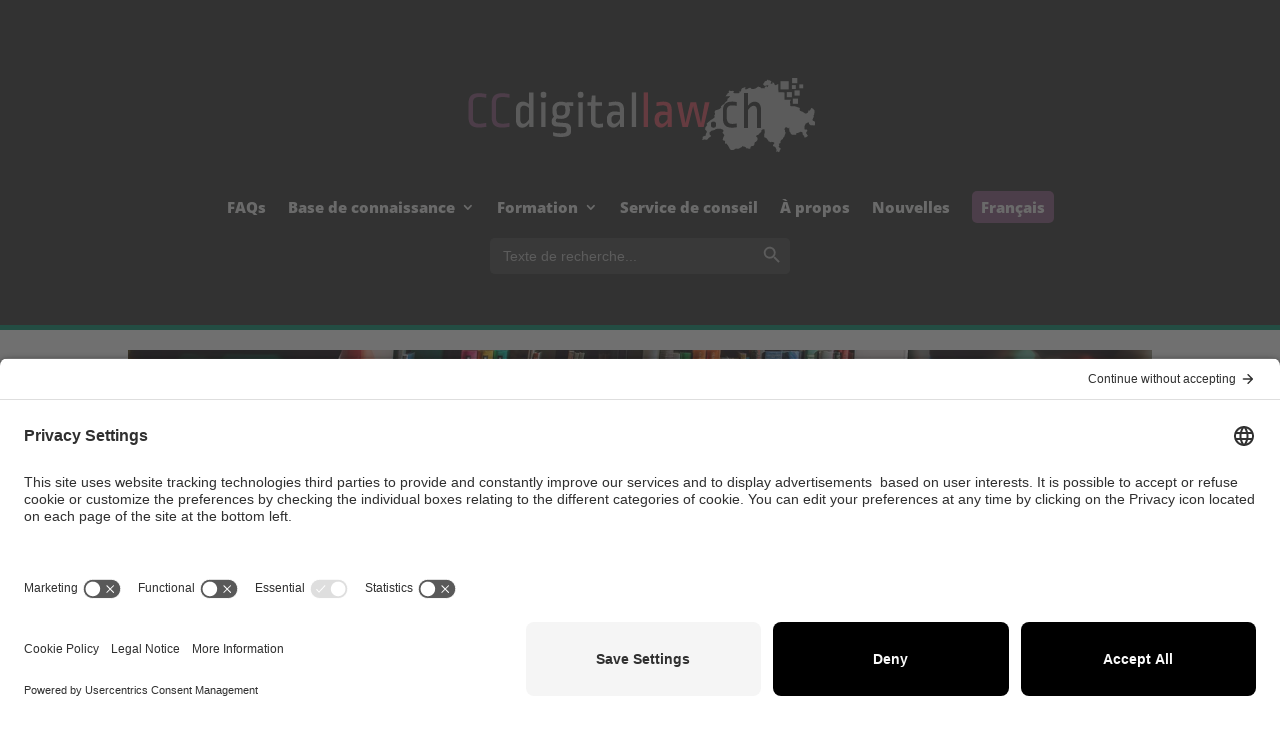

--- FILE ---
content_type: text/html; charset=UTF-8
request_url: https://www.ccdigitallaw.ch/5b22-qui-sont-les-donneurs-de-licence-et-les-preneurs-de-licence/?lang=fr
body_size: 126944
content:
<!DOCTYPE html>
<html lang="fr-FR">
<head>
	
	
	<title>5b.2.2 QUI sont les donneurs de licence et les preneurs de licence? | CCdigitallaw</title>
<link rel="preconnect" href="https://fonts.gstatic.com" crossorigin /><style id="et-builder-googlefonts-cached-inline">/* Original: https://fonts.googleapis.com/css?family=Ropa+Sans:regular,italic|Open+Sans:300,regular,500,600,700,800,300italic,italic,500italic,600italic,700italic,800italic&#038;subset=latin,latin-ext&#038;display=swap *//* User Agent: Mozilla/5.0 (Unknown; Linux x86_64) AppleWebKit/538.1 (KHTML, like Gecko) Safari/538.1 Daum/4.1 */@font-face {font-family: 'Open Sans';font-style: italic;font-weight: 300;font-stretch: normal;font-display: swap;src: url(https://fonts.gstatic.com/s/opensans/v44/memQYaGs126MiZpBA-UFUIcVXSCEkx2cmqvXlWq8tWZ0Pw86hd0Rk5hkWV4exQ.ttf) format('truetype');}@font-face {font-family: 'Open Sans';font-style: italic;font-weight: 400;font-stretch: normal;font-display: swap;src: url(https://fonts.gstatic.com/s/opensans/v44/memQYaGs126MiZpBA-UFUIcVXSCEkx2cmqvXlWq8tWZ0Pw86hd0Rk8ZkWV4exQ.ttf) format('truetype');}@font-face {font-family: 'Open Sans';font-style: italic;font-weight: 500;font-stretch: normal;font-display: swap;src: url(https://fonts.gstatic.com/s/opensans/v44/memQYaGs126MiZpBA-UFUIcVXSCEkx2cmqvXlWq8tWZ0Pw86hd0Rk_RkWV4exQ.ttf) format('truetype');}@font-face {font-family: 'Open Sans';font-style: italic;font-weight: 600;font-stretch: normal;font-display: swap;src: url(https://fonts.gstatic.com/s/opensans/v44/memQYaGs126MiZpBA-UFUIcVXSCEkx2cmqvXlWq8tWZ0Pw86hd0RkxhjWV4exQ.ttf) format('truetype');}@font-face {font-family: 'Open Sans';font-style: italic;font-weight: 700;font-stretch: normal;font-display: swap;src: url(https://fonts.gstatic.com/s/opensans/v44/memQYaGs126MiZpBA-UFUIcVXSCEkx2cmqvXlWq8tWZ0Pw86hd0RkyFjWV4exQ.ttf) format('truetype');}@font-face {font-family: 'Open Sans';font-style: italic;font-weight: 800;font-stretch: normal;font-display: swap;src: url(https://fonts.gstatic.com/s/opensans/v44/memQYaGs126MiZpBA-UFUIcVXSCEkx2cmqvXlWq8tWZ0Pw86hd0Rk0ZjWV4exQ.ttf) format('truetype');}@font-face {font-family: 'Open Sans';font-style: normal;font-weight: 300;font-stretch: normal;font-display: swap;src: url(https://fonts.gstatic.com/s/opensans/v44/memSYaGs126MiZpBA-UvWbX2vVnXBbObj2OVZyOOSr4dVJWUgsiH0B4uaVc.ttf) format('truetype');}@font-face {font-family: 'Open Sans';font-style: normal;font-weight: 400;font-stretch: normal;font-display: swap;src: url(https://fonts.gstatic.com/s/opensans/v44/memSYaGs126MiZpBA-UvWbX2vVnXBbObj2OVZyOOSr4dVJWUgsjZ0B4uaVc.ttf) format('truetype');}@font-face {font-family: 'Open Sans';font-style: normal;font-weight: 500;font-stretch: normal;font-display: swap;src: url(https://fonts.gstatic.com/s/opensans/v44/memSYaGs126MiZpBA-UvWbX2vVnXBbObj2OVZyOOSr4dVJWUgsjr0B4uaVc.ttf) format('truetype');}@font-face {font-family: 'Open Sans';font-style: normal;font-weight: 600;font-stretch: normal;font-display: swap;src: url(https://fonts.gstatic.com/s/opensans/v44/memSYaGs126MiZpBA-UvWbX2vVnXBbObj2OVZyOOSr4dVJWUgsgH1x4uaVc.ttf) format('truetype');}@font-face {font-family: 'Open Sans';font-style: normal;font-weight: 700;font-stretch: normal;font-display: swap;src: url(https://fonts.gstatic.com/s/opensans/v44/memSYaGs126MiZpBA-UvWbX2vVnXBbObj2OVZyOOSr4dVJWUgsg-1x4uaVc.ttf) format('truetype');}@font-face {font-family: 'Open Sans';font-style: normal;font-weight: 800;font-stretch: normal;font-display: swap;src: url(https://fonts.gstatic.com/s/opensans/v44/memSYaGs126MiZpBA-UvWbX2vVnXBbObj2OVZyOOSr4dVJWUgshZ1x4uaVc.ttf) format('truetype');}@font-face {font-family: 'Ropa Sans';font-style: italic;font-weight: 400;font-display: swap;src: url(https://fonts.gstatic.com/s/ropasans/v16/EYq3maNOzLlWtsZSScy6WANle5M.ttf) format('truetype');}@font-face {font-family: 'Ropa Sans';font-style: normal;font-weight: 400;font-display: swap;src: url(https://fonts.gstatic.com/s/ropasans/v16/EYqxmaNOzLlWtsZSScy6UzNs.ttf) format('truetype');}/* User Agent: Mozilla/5.0 (Windows NT 6.1; WOW64; rv:27.0) Gecko/20100101 Firefox/27.0 */@font-face {font-family: 'Open Sans';font-style: italic;font-weight: 300;font-stretch: normal;font-display: swap;src: url(https://fonts.gstatic.com/l/font?kit=memQYaGs126MiZpBA-UFUIcVXSCEkx2cmqvXlWq8tWZ0Pw86hd0Rk5hkWV4exg&skey=743457fe2cc29280&v=v44) format('woff');}@font-face {font-family: 'Open Sans';font-style: italic;font-weight: 400;font-stretch: normal;font-display: swap;src: url(https://fonts.gstatic.com/l/font?kit=memQYaGs126MiZpBA-UFUIcVXSCEkx2cmqvXlWq8tWZ0Pw86hd0Rk8ZkWV4exg&skey=743457fe2cc29280&v=v44) format('woff');}@font-face {font-family: 'Open Sans';font-style: italic;font-weight: 500;font-stretch: normal;font-display: swap;src: url(https://fonts.gstatic.com/l/font?kit=memQYaGs126MiZpBA-UFUIcVXSCEkx2cmqvXlWq8tWZ0Pw86hd0Rk_RkWV4exg&skey=743457fe2cc29280&v=v44) format('woff');}@font-face {font-family: 'Open Sans';font-style: italic;font-weight: 600;font-stretch: normal;font-display: swap;src: url(https://fonts.gstatic.com/l/font?kit=memQYaGs126MiZpBA-UFUIcVXSCEkx2cmqvXlWq8tWZ0Pw86hd0RkxhjWV4exg&skey=743457fe2cc29280&v=v44) format('woff');}@font-face {font-family: 'Open Sans';font-style: italic;font-weight: 700;font-stretch: normal;font-display: swap;src: url(https://fonts.gstatic.com/l/font?kit=memQYaGs126MiZpBA-UFUIcVXSCEkx2cmqvXlWq8tWZ0Pw86hd0RkyFjWV4exg&skey=743457fe2cc29280&v=v44) format('woff');}@font-face {font-family: 'Open Sans';font-style: italic;font-weight: 800;font-stretch: normal;font-display: swap;src: url(https://fonts.gstatic.com/l/font?kit=memQYaGs126MiZpBA-UFUIcVXSCEkx2cmqvXlWq8tWZ0Pw86hd0Rk0ZjWV4exg&skey=743457fe2cc29280&v=v44) format('woff');}@font-face {font-family: 'Open Sans';font-style: normal;font-weight: 300;font-stretch: normal;font-display: swap;src: url(https://fonts.gstatic.com/l/font?kit=memSYaGs126MiZpBA-UvWbX2vVnXBbObj2OVZyOOSr4dVJWUgsiH0B4uaVQ&skey=62c1cbfccc78b4b2&v=v44) format('woff');}@font-face {font-family: 'Open Sans';font-style: normal;font-weight: 400;font-stretch: normal;font-display: swap;src: url(https://fonts.gstatic.com/l/font?kit=memSYaGs126MiZpBA-UvWbX2vVnXBbObj2OVZyOOSr4dVJWUgsjZ0B4uaVQ&skey=62c1cbfccc78b4b2&v=v44) format('woff');}@font-face {font-family: 'Open Sans';font-style: normal;font-weight: 500;font-stretch: normal;font-display: swap;src: url(https://fonts.gstatic.com/l/font?kit=memSYaGs126MiZpBA-UvWbX2vVnXBbObj2OVZyOOSr4dVJWUgsjr0B4uaVQ&skey=62c1cbfccc78b4b2&v=v44) format('woff');}@font-face {font-family: 'Open Sans';font-style: normal;font-weight: 600;font-stretch: normal;font-display: swap;src: url(https://fonts.gstatic.com/l/font?kit=memSYaGs126MiZpBA-UvWbX2vVnXBbObj2OVZyOOSr4dVJWUgsgH1x4uaVQ&skey=62c1cbfccc78b4b2&v=v44) format('woff');}@font-face {font-family: 'Open Sans';font-style: normal;font-weight: 700;font-stretch: normal;font-display: swap;src: url(https://fonts.gstatic.com/l/font?kit=memSYaGs126MiZpBA-UvWbX2vVnXBbObj2OVZyOOSr4dVJWUgsg-1x4uaVQ&skey=62c1cbfccc78b4b2&v=v44) format('woff');}@font-face {font-family: 'Open Sans';font-style: normal;font-weight: 800;font-stretch: normal;font-display: swap;src: url(https://fonts.gstatic.com/l/font?kit=memSYaGs126MiZpBA-UvWbX2vVnXBbObj2OVZyOOSr4dVJWUgshZ1x4uaVQ&skey=62c1cbfccc78b4b2&v=v44) format('woff');}@font-face {font-family: 'Ropa Sans';font-style: italic;font-weight: 400;font-display: swap;src: url(https://fonts.gstatic.com/l/font?kit=EYq3maNOzLlWtsZSScy6WANle5A&skey=c6198dadd1bf5d82&v=v16) format('woff');}@font-face {font-family: 'Ropa Sans';font-style: normal;font-weight: 400;font-display: swap;src: url(https://fonts.gstatic.com/l/font?kit=EYqxmaNOzLlWtsZSScy6UzNv&skey=edf65b5a911839ad&v=v16) format('woff');}/* User Agent: Mozilla/5.0 (Windows NT 6.3; rv:39.0) Gecko/20100101 Firefox/39.0 */@font-face {font-family: 'Open Sans';font-style: italic;font-weight: 300;font-stretch: normal;font-display: swap;src: url(https://fonts.gstatic.com/s/opensans/v44/memQYaGs126MiZpBA-UFUIcVXSCEkx2cmqvXlWq8tWZ0Pw86hd0Rk5hkWV4ewA.woff2) format('woff2');}@font-face {font-family: 'Open Sans';font-style: italic;font-weight: 400;font-stretch: normal;font-display: swap;src: url(https://fonts.gstatic.com/s/opensans/v44/memQYaGs126MiZpBA-UFUIcVXSCEkx2cmqvXlWq8tWZ0Pw86hd0Rk8ZkWV4ewA.woff2) format('woff2');}@font-face {font-family: 'Open Sans';font-style: italic;font-weight: 500;font-stretch: normal;font-display: swap;src: url(https://fonts.gstatic.com/s/opensans/v44/memQYaGs126MiZpBA-UFUIcVXSCEkx2cmqvXlWq8tWZ0Pw86hd0Rk_RkWV4ewA.woff2) format('woff2');}@font-face {font-family: 'Open Sans';font-style: italic;font-weight: 600;font-stretch: normal;font-display: swap;src: url(https://fonts.gstatic.com/s/opensans/v44/memQYaGs126MiZpBA-UFUIcVXSCEkx2cmqvXlWq8tWZ0Pw86hd0RkxhjWV4ewA.woff2) format('woff2');}@font-face {font-family: 'Open Sans';font-style: italic;font-weight: 700;font-stretch: normal;font-display: swap;src: url(https://fonts.gstatic.com/s/opensans/v44/memQYaGs126MiZpBA-UFUIcVXSCEkx2cmqvXlWq8tWZ0Pw86hd0RkyFjWV4ewA.woff2) format('woff2');}@font-face {font-family: 'Open Sans';font-style: italic;font-weight: 800;font-stretch: normal;font-display: swap;src: url(https://fonts.gstatic.com/s/opensans/v44/memQYaGs126MiZpBA-UFUIcVXSCEkx2cmqvXlWq8tWZ0Pw86hd0Rk0ZjWV4ewA.woff2) format('woff2');}@font-face {font-family: 'Open Sans';font-style: normal;font-weight: 300;font-stretch: normal;font-display: swap;src: url(https://fonts.gstatic.com/s/opensans/v44/memSYaGs126MiZpBA-UvWbX2vVnXBbObj2OVZyOOSr4dVJWUgsiH0B4uaVI.woff2) format('woff2');}@font-face {font-family: 'Open Sans';font-style: normal;font-weight: 400;font-stretch: normal;font-display: swap;src: url(https://fonts.gstatic.com/s/opensans/v44/memSYaGs126MiZpBA-UvWbX2vVnXBbObj2OVZyOOSr4dVJWUgsjZ0B4uaVI.woff2) format('woff2');}@font-face {font-family: 'Open Sans';font-style: normal;font-weight: 500;font-stretch: normal;font-display: swap;src: url(https://fonts.gstatic.com/s/opensans/v44/memSYaGs126MiZpBA-UvWbX2vVnXBbObj2OVZyOOSr4dVJWUgsjr0B4uaVI.woff2) format('woff2');}@font-face {font-family: 'Open Sans';font-style: normal;font-weight: 600;font-stretch: normal;font-display: swap;src: url(https://fonts.gstatic.com/s/opensans/v44/memSYaGs126MiZpBA-UvWbX2vVnXBbObj2OVZyOOSr4dVJWUgsgH1x4uaVI.woff2) format('woff2');}@font-face {font-family: 'Open Sans';font-style: normal;font-weight: 700;font-stretch: normal;font-display: swap;src: url(https://fonts.gstatic.com/s/opensans/v44/memSYaGs126MiZpBA-UvWbX2vVnXBbObj2OVZyOOSr4dVJWUgsg-1x4uaVI.woff2) format('woff2');}@font-face {font-family: 'Open Sans';font-style: normal;font-weight: 800;font-stretch: normal;font-display: swap;src: url(https://fonts.gstatic.com/s/opensans/v44/memSYaGs126MiZpBA-UvWbX2vVnXBbObj2OVZyOOSr4dVJWUgshZ1x4uaVI.woff2) format('woff2');}@font-face {font-family: 'Ropa Sans';font-style: italic;font-weight: 400;font-display: swap;src: url(https://fonts.gstatic.com/s/ropasans/v16/EYq3maNOzLlWtsZSScy6WANle5Y.woff2) format('woff2');}@font-face {font-family: 'Ropa Sans';font-style: normal;font-weight: 400;font-display: swap;src: url(https://fonts.gstatic.com/s/ropasans/v16/EYqxmaNOzLlWtsZSScy6UzNp.woff2) format('woff2');}</style><meta name='robots' content='max-image-preview:large' />
<link rel="alternate" hreflang="en" href="https://www.ccdigitallaw.ch/5b22-who-are-licensors-and-licensees/" />
<link rel="alternate" hreflang="fr" href="https://www.ccdigitallaw.ch/5b22-qui-sont-les-donneurs-de-licence-et-les-preneurs-de-licence/?lang=fr" />
<link rel="alternate" hreflang="de" href="https://www.ccdigitallaw.ch/5b22/?lang=de" />
<link rel="alternate" hreflang="it" href="https://www.ccdigitallaw.ch/5b22-chi-sono-i-concedenti-di-licenza-e-i-licenziatari/?lang=it" />
<link rel="alternate" hreflang="x-default" href="https://www.ccdigitallaw.ch/5b22-who-are-licensors-and-licensees/" />
<script type="text/javascript">
			let jqueryParams=[],jQuery=function(r){return jqueryParams=[...jqueryParams,r],jQuery},$=function(r){return jqueryParams=[...jqueryParams,r],$};window.jQuery=jQuery,window.$=jQuery;let customHeadScripts=!1;jQuery.fn=jQuery.prototype={},$.fn=jQuery.prototype={},jQuery.noConflict=function(r){if(window.jQuery)return jQuery=window.jQuery,$=window.jQuery,customHeadScripts=!0,jQuery.noConflict},jQuery.ready=function(r){jqueryParams=[...jqueryParams,r]},$.ready=function(r){jqueryParams=[...jqueryParams,r]},jQuery.load=function(r){jqueryParams=[...jqueryParams,r]},$.load=function(r){jqueryParams=[...jqueryParams,r]},jQuery.fn.ready=function(r){jqueryParams=[...jqueryParams,r]},$.fn.ready=function(r){jqueryParams=[...jqueryParams,r]};</script><link rel="alternate" type="application/rss+xml" title="CCdigitallaw &raquo; Feed" href="https://www.ccdigitallaw.ch/feed/?lang=fr" />
<link rel="alternate" type="application/rss+xml" title="CCdigitallaw &raquo; Comments Feed" href="https://www.ccdigitallaw.ch/comments/feed/?lang=fr" />
<link rel="alternate" type="application/rss+xml" title="CCdigitallaw &raquo; 5b.2.2 QUI sont les donneurs de licence et les preneurs de licence? Comments Feed" href="https://www.ccdigitallaw.ch/5b22-qui-sont-les-donneurs-de-licence-et-les-preneurs-de-licence/feed/?lang=fr" />
<meta content="Divi Child v.1.0.0" name="generator"/><link rel='stylesheet' id='wp-block-library-css' href='https://www.ccdigitallaw.ch/wp-includes/css/dist/block-library/style.min.css?ver=6.8.1' type='text/css' media='all' />
<style id='wp-block-library-theme-inline-css' type='text/css'>
.wp-block-audio :where(figcaption){color:#555;font-size:13px;text-align:center}.is-dark-theme .wp-block-audio :where(figcaption){color:#ffffffa6}.wp-block-audio{margin:0 0 1em}.wp-block-code{border:1px solid #ccc;border-radius:4px;font-family:Menlo,Consolas,monaco,monospace;padding:.8em 1em}.wp-block-embed :where(figcaption){color:#555;font-size:13px;text-align:center}.is-dark-theme .wp-block-embed :where(figcaption){color:#ffffffa6}.wp-block-embed{margin:0 0 1em}.blocks-gallery-caption{color:#555;font-size:13px;text-align:center}.is-dark-theme .blocks-gallery-caption{color:#ffffffa6}:root :where(.wp-block-image figcaption){color:#555;font-size:13px;text-align:center}.is-dark-theme :root :where(.wp-block-image figcaption){color:#ffffffa6}.wp-block-image{margin:0 0 1em}.wp-block-pullquote{border-bottom:4px solid;border-top:4px solid;color:currentColor;margin-bottom:1.75em}.wp-block-pullquote cite,.wp-block-pullquote footer,.wp-block-pullquote__citation{color:currentColor;font-size:.8125em;font-style:normal;text-transform:uppercase}.wp-block-quote{border-left:.25em solid;margin:0 0 1.75em;padding-left:1em}.wp-block-quote cite,.wp-block-quote footer{color:currentColor;font-size:.8125em;font-style:normal;position:relative}.wp-block-quote:where(.has-text-align-right){border-left:none;border-right:.25em solid;padding-left:0;padding-right:1em}.wp-block-quote:where(.has-text-align-center){border:none;padding-left:0}.wp-block-quote.is-large,.wp-block-quote.is-style-large,.wp-block-quote:where(.is-style-plain){border:none}.wp-block-search .wp-block-search__label{font-weight:700}.wp-block-search__button{border:1px solid #ccc;padding:.375em .625em}:where(.wp-block-group.has-background){padding:1.25em 2.375em}.wp-block-separator.has-css-opacity{opacity:.4}.wp-block-separator{border:none;border-bottom:2px solid;margin-left:auto;margin-right:auto}.wp-block-separator.has-alpha-channel-opacity{opacity:1}.wp-block-separator:not(.is-style-wide):not(.is-style-dots){width:100px}.wp-block-separator.has-background:not(.is-style-dots){border-bottom:none;height:1px}.wp-block-separator.has-background:not(.is-style-wide):not(.is-style-dots){height:2px}.wp-block-table{margin:0 0 1em}.wp-block-table td,.wp-block-table th{word-break:normal}.wp-block-table :where(figcaption){color:#555;font-size:13px;text-align:center}.is-dark-theme .wp-block-table :where(figcaption){color:#ffffffa6}.wp-block-video :where(figcaption){color:#555;font-size:13px;text-align:center}.is-dark-theme .wp-block-video :where(figcaption){color:#ffffffa6}.wp-block-video{margin:0 0 1em}:root :where(.wp-block-template-part.has-background){margin-bottom:0;margin-top:0;padding:1.25em 2.375em}
</style>
<style id='global-styles-inline-css' type='text/css'>
:root{--wp--preset--aspect-ratio--square: 1;--wp--preset--aspect-ratio--4-3: 4/3;--wp--preset--aspect-ratio--3-4: 3/4;--wp--preset--aspect-ratio--3-2: 3/2;--wp--preset--aspect-ratio--2-3: 2/3;--wp--preset--aspect-ratio--16-9: 16/9;--wp--preset--aspect-ratio--9-16: 9/16;--wp--preset--color--black: #000000;--wp--preset--color--cyan-bluish-gray: #abb8c3;--wp--preset--color--white: #ffffff;--wp--preset--color--pale-pink: #f78da7;--wp--preset--color--vivid-red: #cf2e2e;--wp--preset--color--luminous-vivid-orange: #ff6900;--wp--preset--color--luminous-vivid-amber: #fcb900;--wp--preset--color--light-green-cyan: #7bdcb5;--wp--preset--color--vivid-green-cyan: #00d084;--wp--preset--color--pale-cyan-blue: #8ed1fc;--wp--preset--color--vivid-cyan-blue: #0693e3;--wp--preset--color--vivid-purple: #9b51e0;--wp--preset--gradient--vivid-cyan-blue-to-vivid-purple: linear-gradient(135deg,rgba(6,147,227,1) 0%,rgb(155,81,224) 100%);--wp--preset--gradient--light-green-cyan-to-vivid-green-cyan: linear-gradient(135deg,rgb(122,220,180) 0%,rgb(0,208,130) 100%);--wp--preset--gradient--luminous-vivid-amber-to-luminous-vivid-orange: linear-gradient(135deg,rgba(252,185,0,1) 0%,rgba(255,105,0,1) 100%);--wp--preset--gradient--luminous-vivid-orange-to-vivid-red: linear-gradient(135deg,rgba(255,105,0,1) 0%,rgb(207,46,46) 100%);--wp--preset--gradient--very-light-gray-to-cyan-bluish-gray: linear-gradient(135deg,rgb(238,238,238) 0%,rgb(169,184,195) 100%);--wp--preset--gradient--cool-to-warm-spectrum: linear-gradient(135deg,rgb(74,234,220) 0%,rgb(151,120,209) 20%,rgb(207,42,186) 40%,rgb(238,44,130) 60%,rgb(251,105,98) 80%,rgb(254,248,76) 100%);--wp--preset--gradient--blush-light-purple: linear-gradient(135deg,rgb(255,206,236) 0%,rgb(152,150,240) 100%);--wp--preset--gradient--blush-bordeaux: linear-gradient(135deg,rgb(254,205,165) 0%,rgb(254,45,45) 50%,rgb(107,0,62) 100%);--wp--preset--gradient--luminous-dusk: linear-gradient(135deg,rgb(255,203,112) 0%,rgb(199,81,192) 50%,rgb(65,88,208) 100%);--wp--preset--gradient--pale-ocean: linear-gradient(135deg,rgb(255,245,203) 0%,rgb(182,227,212) 50%,rgb(51,167,181) 100%);--wp--preset--gradient--electric-grass: linear-gradient(135deg,rgb(202,248,128) 0%,rgb(113,206,126) 100%);--wp--preset--gradient--midnight: linear-gradient(135deg,rgb(2,3,129) 0%,rgb(40,116,252) 100%);--wp--preset--font-size--small: 13px;--wp--preset--font-size--medium: 20px;--wp--preset--font-size--large: 36px;--wp--preset--font-size--x-large: 42px;--wp--preset--spacing--20: 0.44rem;--wp--preset--spacing--30: 0.67rem;--wp--preset--spacing--40: 1rem;--wp--preset--spacing--50: 1.5rem;--wp--preset--spacing--60: 2.25rem;--wp--preset--spacing--70: 3.38rem;--wp--preset--spacing--80: 5.06rem;--wp--preset--shadow--natural: 6px 6px 9px rgba(0, 0, 0, 0.2);--wp--preset--shadow--deep: 12px 12px 50px rgba(0, 0, 0, 0.4);--wp--preset--shadow--sharp: 6px 6px 0px rgba(0, 0, 0, 0.2);--wp--preset--shadow--outlined: 6px 6px 0px -3px rgba(255, 255, 255, 1), 6px 6px rgba(0, 0, 0, 1);--wp--preset--shadow--crisp: 6px 6px 0px rgba(0, 0, 0, 1);}:root { --wp--style--global--content-size: 823px;--wp--style--global--wide-size: 1080px; }:where(body) { margin: 0; }.wp-site-blocks > .alignleft { float: left; margin-right: 2em; }.wp-site-blocks > .alignright { float: right; margin-left: 2em; }.wp-site-blocks > .aligncenter { justify-content: center; margin-left: auto; margin-right: auto; }:where(.is-layout-flex){gap: 0.5em;}:where(.is-layout-grid){gap: 0.5em;}.is-layout-flow > .alignleft{float: left;margin-inline-start: 0;margin-inline-end: 2em;}.is-layout-flow > .alignright{float: right;margin-inline-start: 2em;margin-inline-end: 0;}.is-layout-flow > .aligncenter{margin-left: auto !important;margin-right: auto !important;}.is-layout-constrained > .alignleft{float: left;margin-inline-start: 0;margin-inline-end: 2em;}.is-layout-constrained > .alignright{float: right;margin-inline-start: 2em;margin-inline-end: 0;}.is-layout-constrained > .aligncenter{margin-left: auto !important;margin-right: auto !important;}.is-layout-constrained > :where(:not(.alignleft):not(.alignright):not(.alignfull)){max-width: var(--wp--style--global--content-size);margin-left: auto !important;margin-right: auto !important;}.is-layout-constrained > .alignwide{max-width: var(--wp--style--global--wide-size);}body .is-layout-flex{display: flex;}.is-layout-flex{flex-wrap: wrap;align-items: center;}.is-layout-flex > :is(*, div){margin: 0;}body .is-layout-grid{display: grid;}.is-layout-grid > :is(*, div){margin: 0;}body{padding-top: 0px;padding-right: 0px;padding-bottom: 0px;padding-left: 0px;}:root :where(.wp-element-button, .wp-block-button__link){background-color: #32373c;border-width: 0;color: #fff;font-family: inherit;font-size: inherit;line-height: inherit;padding: calc(0.667em + 2px) calc(1.333em + 2px);text-decoration: none;}.has-black-color{color: var(--wp--preset--color--black) !important;}.has-cyan-bluish-gray-color{color: var(--wp--preset--color--cyan-bluish-gray) !important;}.has-white-color{color: var(--wp--preset--color--white) !important;}.has-pale-pink-color{color: var(--wp--preset--color--pale-pink) !important;}.has-vivid-red-color{color: var(--wp--preset--color--vivid-red) !important;}.has-luminous-vivid-orange-color{color: var(--wp--preset--color--luminous-vivid-orange) !important;}.has-luminous-vivid-amber-color{color: var(--wp--preset--color--luminous-vivid-amber) !important;}.has-light-green-cyan-color{color: var(--wp--preset--color--light-green-cyan) !important;}.has-vivid-green-cyan-color{color: var(--wp--preset--color--vivid-green-cyan) !important;}.has-pale-cyan-blue-color{color: var(--wp--preset--color--pale-cyan-blue) !important;}.has-vivid-cyan-blue-color{color: var(--wp--preset--color--vivid-cyan-blue) !important;}.has-vivid-purple-color{color: var(--wp--preset--color--vivid-purple) !important;}.has-black-background-color{background-color: var(--wp--preset--color--black) !important;}.has-cyan-bluish-gray-background-color{background-color: var(--wp--preset--color--cyan-bluish-gray) !important;}.has-white-background-color{background-color: var(--wp--preset--color--white) !important;}.has-pale-pink-background-color{background-color: var(--wp--preset--color--pale-pink) !important;}.has-vivid-red-background-color{background-color: var(--wp--preset--color--vivid-red) !important;}.has-luminous-vivid-orange-background-color{background-color: var(--wp--preset--color--luminous-vivid-orange) !important;}.has-luminous-vivid-amber-background-color{background-color: var(--wp--preset--color--luminous-vivid-amber) !important;}.has-light-green-cyan-background-color{background-color: var(--wp--preset--color--light-green-cyan) !important;}.has-vivid-green-cyan-background-color{background-color: var(--wp--preset--color--vivid-green-cyan) !important;}.has-pale-cyan-blue-background-color{background-color: var(--wp--preset--color--pale-cyan-blue) !important;}.has-vivid-cyan-blue-background-color{background-color: var(--wp--preset--color--vivid-cyan-blue) !important;}.has-vivid-purple-background-color{background-color: var(--wp--preset--color--vivid-purple) !important;}.has-black-border-color{border-color: var(--wp--preset--color--black) !important;}.has-cyan-bluish-gray-border-color{border-color: var(--wp--preset--color--cyan-bluish-gray) !important;}.has-white-border-color{border-color: var(--wp--preset--color--white) !important;}.has-pale-pink-border-color{border-color: var(--wp--preset--color--pale-pink) !important;}.has-vivid-red-border-color{border-color: var(--wp--preset--color--vivid-red) !important;}.has-luminous-vivid-orange-border-color{border-color: var(--wp--preset--color--luminous-vivid-orange) !important;}.has-luminous-vivid-amber-border-color{border-color: var(--wp--preset--color--luminous-vivid-amber) !important;}.has-light-green-cyan-border-color{border-color: var(--wp--preset--color--light-green-cyan) !important;}.has-vivid-green-cyan-border-color{border-color: var(--wp--preset--color--vivid-green-cyan) !important;}.has-pale-cyan-blue-border-color{border-color: var(--wp--preset--color--pale-cyan-blue) !important;}.has-vivid-cyan-blue-border-color{border-color: var(--wp--preset--color--vivid-cyan-blue) !important;}.has-vivid-purple-border-color{border-color: var(--wp--preset--color--vivid-purple) !important;}.has-vivid-cyan-blue-to-vivid-purple-gradient-background{background: var(--wp--preset--gradient--vivid-cyan-blue-to-vivid-purple) !important;}.has-light-green-cyan-to-vivid-green-cyan-gradient-background{background: var(--wp--preset--gradient--light-green-cyan-to-vivid-green-cyan) !important;}.has-luminous-vivid-amber-to-luminous-vivid-orange-gradient-background{background: var(--wp--preset--gradient--luminous-vivid-amber-to-luminous-vivid-orange) !important;}.has-luminous-vivid-orange-to-vivid-red-gradient-background{background: var(--wp--preset--gradient--luminous-vivid-orange-to-vivid-red) !important;}.has-very-light-gray-to-cyan-bluish-gray-gradient-background{background: var(--wp--preset--gradient--very-light-gray-to-cyan-bluish-gray) !important;}.has-cool-to-warm-spectrum-gradient-background{background: var(--wp--preset--gradient--cool-to-warm-spectrum) !important;}.has-blush-light-purple-gradient-background{background: var(--wp--preset--gradient--blush-light-purple) !important;}.has-blush-bordeaux-gradient-background{background: var(--wp--preset--gradient--blush-bordeaux) !important;}.has-luminous-dusk-gradient-background{background: var(--wp--preset--gradient--luminous-dusk) !important;}.has-pale-ocean-gradient-background{background: var(--wp--preset--gradient--pale-ocean) !important;}.has-electric-grass-gradient-background{background: var(--wp--preset--gradient--electric-grass) !important;}.has-midnight-gradient-background{background: var(--wp--preset--gradient--midnight) !important;}.has-small-font-size{font-size: var(--wp--preset--font-size--small) !important;}.has-medium-font-size{font-size: var(--wp--preset--font-size--medium) !important;}.has-large-font-size{font-size: var(--wp--preset--font-size--large) !important;}.has-x-large-font-size{font-size: var(--wp--preset--font-size--x-large) !important;}
:where(.wp-block-post-template.is-layout-flex){gap: 1.25em;}:where(.wp-block-post-template.is-layout-grid){gap: 1.25em;}
:where(.wp-block-columns.is-layout-flex){gap: 2em;}:where(.wp-block-columns.is-layout-grid){gap: 2em;}
:root :where(.wp-block-pullquote){font-size: 1.5em;line-height: 1.6;}
</style>
<link rel='stylesheet' id='uaf_client_css-css' href='https://www.ccdigitallaw.ch/wp-content/uploads/useanyfont/uaf.css?ver=1749102667' type='text/css' media='all' />
<link rel='stylesheet' id='wpml-legacy-dropdown-click-0-css' href='https://www.ccdigitallaw.ch/wp-content/plugins/sitepress-multilingual-cms/templates/language-switchers/legacy-dropdown-click/style.min.css?ver=1' type='text/css' media='all' />
<style id='wpml-legacy-dropdown-click-0-inline-css' type='text/css'>
.wpml-ls-statics-shortcode_actions{background-color:#895980;}
</style>
<link rel='stylesheet' id='wpml-menu-item-0-css' href='https://www.ccdigitallaw.ch/wp-content/plugins/sitepress-multilingual-cms/templates/language-switchers/menu-item/style.min.css?ver=1' type='text/css' media='all' />
<link rel='stylesheet' id='divi-torque-lite-modules-style-css' href='https://www.ccdigitallaw.ch/wp-content/plugins/addons-for-divi/assets/css/modules-style.css?ver=4.2.0' type='text/css' media='all' />
<link rel='stylesheet' id='divi-torque-lite-magnific-popup-css' href='https://www.ccdigitallaw.ch/wp-content/plugins/addons-for-divi/assets/libs/magnific-popup/magnific-popup.css?ver=4.2.0' type='text/css' media='all' />
<link rel='stylesheet' id='divi-torque-lite-frontend-css' href='https://www.ccdigitallaw.ch/wp-content/plugins/addons-for-divi/assets/css/frontend.css?ver=4.2.0' type='text/css' media='all' />
<link rel='stylesheet' id='ivory-search-styles-css' href='https://www.ccdigitallaw.ch/wp-content/plugins/add-search-to-menu/public/css/ivory-search.min.css?ver=5.5.11' type='text/css' media='all' />
<link rel='stylesheet' id='h5p-plugin-styles-css' href='https://www.ccdigitallaw.ch/wp-content/plugins/h5p/h5p-php-library/styles/h5p.css?ver=1.16.0' type='text/css' media='all' />
<link rel='stylesheet' id='bellows-css' href='https://www.ccdigitallaw.ch/wp-content/plugins/bellows-accordion-menu/assets/css/bellows.min.css?ver=1.4.4' type='text/css' media='all' />
<link rel='stylesheet' id='bellows-font-awesome-css' href='https://www.ccdigitallaw.ch/wp-content/plugins/bellows-accordion-menu/assets/css/fontawesome/css/font-awesome.min.css?ver=1.4.4' type='text/css' media='all' />
<link rel='stylesheet' id='divi-style-parent-css' href='https://www.ccdigitallaw.ch/wp-content/themes/Divi/style-static.min.css?ver=4.27.4' type='text/css' media='all' />
<link rel='stylesheet' id='divi-style-css' href='https://www.ccdigitallaw.ch/wp-content/themes/divi-child/style.css?ver=4.27.4' type='text/css' media='all' />
<script type="text/javascript" id="wpml-cookie-js-extra">
/* <![CDATA[ */
var wpml_cookies = {"wp-wpml_current_language":{"value":"fr","expires":1,"path":"\/"}};
var wpml_cookies = {"wp-wpml_current_language":{"value":"fr","expires":1,"path":"\/"}};
/* ]]> */
</script>
<script type="text/javascript" src="https://www.ccdigitallaw.ch/wp-content/plugins/sitepress-multilingual-cms/res/js/cookies/language-cookie.js?ver=476000" id="wpml-cookie-js" defer="defer" data-wp-strategy="defer"></script>
<script type="text/javascript" src="https://www.ccdigitallaw.ch/wp-content/plugins/sitepress-multilingual-cms/templates/language-switchers/legacy-dropdown-click/script.min.js?ver=1" id="wpml-legacy-dropdown-click-0-js"></script>
<link rel="https://api.w.org/" href="https://www.ccdigitallaw.ch/wp-json/" /><link rel="alternate" title="JSON" type="application/json" href="https://www.ccdigitallaw.ch/wp-json/wp/v2/pages/2084" /><link rel="EditURI" type="application/rsd+xml" title="RSD" href="https://www.ccdigitallaw.ch/xmlrpc.php?rsd" />
<meta name="generator" content="WordPress 6.8.1" />
<link rel="canonical" href="https://www.ccdigitallaw.ch/5b22-qui-sont-les-donneurs-de-licence-et-les-preneurs-de-licence/?lang=fr" />
<link rel='shortlink' href='https://www.ccdigitallaw.ch/?p=2084&#038;lang=fr' />
<link rel="alternate" title="oEmbed (JSON)" type="application/json+oembed" href="https://www.ccdigitallaw.ch/wp-json/oembed/1.0/embed?url=https%3A%2F%2Fwww.ccdigitallaw.ch%2F5b22-qui-sont-les-donneurs-de-licence-et-les-preneurs-de-licence%2F%3Flang%3Dfr" />
<link rel="alternate" title="oEmbed (XML)" type="text/xml+oembed" href="https://www.ccdigitallaw.ch/wp-json/oembed/1.0/embed?url=https%3A%2F%2Fwww.ccdigitallaw.ch%2F5b22-qui-sont-les-donneurs-de-licence-et-les-preneurs-de-licence%2F%3Flang%3Dfr&#038;format=xml" />
<meta name="generator" content="WPML ver:4.7.6 stt:1,4,3,27;" />
<style id="bellows-custom-generated-css">
/** Bellows Custom Menu Styles (Customizer) **/
/* main */
.bellows.bellows-main, .bellows.bellows-main .bellows-menu-item, .bellows.bellows-main .bellows-menu-item .bellows-target { font-family:'Open Sans'; }


/* Status: Loaded from Transient */

</style><meta name="viewport" content="width=device-width, initial-scale=1.0, maximum-scale=1.0, user-scalable=0" /><style type="text/css">.broken_link, a.broken_link {
	text-decoration: line-through;
}</style><style type="text/css" id="custom-background-css">
body.custom-background { background-color: #ffffff; }
</style>
	<script id="usercentrics-cmp" src="https://app.usercentrics.eu/browser-ui/latest/loader.js" data-settings-id="G5-BBnWY8Oy3Qi" async></script>
<meta name="google-site-verification" content="g00vhlXUHndewKFnMdNQ_HExRzFYqjCB_ZOiW9ESTGM">
<meta name="google-site-verification" content="xrIpxBp41Vaz7e1inaXJq9AsAem3KmzO1BDJMqqRnrI"><link rel="icon" href="https://www.ccdigitallaw.ch/wp-content/uploads/2022/02/cropped-favicon-32x32.png" sizes="32x32" />
<link rel="icon" href="https://www.ccdigitallaw.ch/wp-content/uploads/2022/02/cropped-favicon-192x192.png" sizes="192x192" />
<link rel="apple-touch-icon" href="https://www.ccdigitallaw.ch/wp-content/uploads/2022/02/cropped-favicon-180x180.png" />
<meta name="msapplication-TileImage" content="https://www.ccdigitallaw.ch/wp-content/uploads/2022/02/cropped-favicon-270x270.png" />
<link rel="stylesheet" id="et-divi-customizer-global-cached-inline-styles" href="https://www.ccdigitallaw.ch/wp-content/uploads/et-cache/global/et-divi-customizer-global.min.css?ver=1768399246" /><style id="et-critical-inline-css"></style>
<link rel="preload" as="style" id="et-core-unified-tb-227373-tb-16280-tb-16279-deferred-2084-cached-inline-styles" href="https://www.ccdigitallaw.ch/wp-content/uploads/et-cache/2084/et-core-unified-tb-227373-tb-16280-tb-16279-deferred-2084.min.css?ver=1766652531" onload="this.onload=null;this.rel='stylesheet';" />			<style type="text/css">
						#is-ajax-search-result-9772 .is-ajax-search-post,                        
	            #is-ajax-search-result-9772 .is-show-more-results,
	            #is-ajax-search-details-9772 .is-ajax-search-items > div {
					background-color: #ffffff !important;
				}
            				#is-ajax-search-result-9772 .is-ajax-search-post:hover,
	            #is-ajax-search-result-9772 .is-show-more-results:hover,
	            #is-ajax-search-details-9772 .is-ajax-search-tags-details > div:hover,
	            #is-ajax-search-details-9772 .is-ajax-search-categories-details > div:hover {
					background-color: #f2f2f2 !important;
				}
                                        #is-ajax-search-result-9772 .is-ajax-term-label,
                #is-ajax-search-details-9772 .is-ajax-term-label,
				#is-ajax-search-result-9772,
                #is-ajax-search-details-9772 {
					color: #020202 !important;
				}
                        				#is-ajax-search-result-9772 a,
                #is-ajax-search-details-9772 a:not(.button) {
					color: #e64d61 !important;
				}
                #is-ajax-search-details-9772 .is-ajax-woocommerce-actions a.button {
                	background-color: #e64d61 !important;
                }
                        			.is-form-id-9772 .is-search-submit:focus,
			.is-form-id-9772 .is-search-submit:hover,
			.is-form-id-9772 .is-search-submit,
            .is-form-id-9772 .is-search-icon {
			color: #ffffff !important;            background-color: #313331 !important;            			}
                        	.is-form-id-9772 .is-search-submit path {
					fill: #ffffff !important;            	}
            			.is-form-style-1.is-form-id-9772 .is-search-input:focus,
			.is-form-style-1.is-form-id-9772 .is-search-input:hover,
			.is-form-style-1.is-form-id-9772 .is-search-input,
			.is-form-style-2.is-form-id-9772 .is-search-input:focus,
			.is-form-style-2.is-form-id-9772 .is-search-input:hover,
			.is-form-style-2.is-form-id-9772 .is-search-input,
			.is-form-style-3.is-form-id-9772 .is-search-input:focus,
			.is-form-style-3.is-form-id-9772 .is-search-input:hover,
			.is-form-style-3.is-form-id-9772 .is-search-input,
			.is-form-id-9772 .is-search-input:focus,
			.is-form-id-9772 .is-search-input:hover,
			.is-form-id-9772 .is-search-input {
                                                                border-color: #e5e5e5 !important;                                			}
                        			</style>
					<style type="text/css">
					.is-form-id-8949 .is-search-submit:focus,
			.is-form-id-8949 .is-search-submit:hover,
			.is-form-id-8949 .is-search-submit,
            .is-form-id-8949 .is-search-icon {
			color: #ffffff !important;            background-color: #313331 !important;            			}
                        	.is-form-id-8949 .is-search-submit path {
					fill: #ffffff !important;            	}
            			</style>
					<style type="text/css">
						#is-ajax-search-result-8947 .is-ajax-search-post,                        
	            #is-ajax-search-result-8947 .is-show-more-results,
	            #is-ajax-search-details-8947 .is-ajax-search-items > div {
					background-color: #ffffff !important;
				}
            				#is-ajax-search-result-8947 .is-ajax-search-post:hover,
	            #is-ajax-search-result-8947 .is-show-more-results:hover,
	            #is-ajax-search-details-8947 .is-ajax-search-tags-details > div:hover,
	            #is-ajax-search-details-8947 .is-ajax-search-categories-details > div:hover {
					background-color: #f2f2f2 !important;
				}
                                        #is-ajax-search-result-8947 .is-ajax-term-label,
                #is-ajax-search-details-8947 .is-ajax-term-label,
				#is-ajax-search-result-8947,
                #is-ajax-search-details-8947 {
					color: #020202 !important;
				}
                        				#is-ajax-search-result-8947 a,
                #is-ajax-search-details-8947 a:not(.button) {
					color: #e64d61 !important;
				}
                #is-ajax-search-details-8947 .is-ajax-woocommerce-actions a.button {
                	background-color: #e64d61 !important;
                }
                        				#is-ajax-search-result-8947 .is-ajax-search-post,
				#is-ajax-search-details-8947 .is-ajax-search-post-details {
				    border-color: #f2f2f2 !important;
				}
                #is-ajax-search-result-8947,
                #is-ajax-search-details-8947 {
                    background-color: #f2f2f2 !important;
                }
						.is-form-id-8947 .is-search-submit:focus,
			.is-form-id-8947 .is-search-submit:hover,
			.is-form-id-8947 .is-search-submit,
            .is-form-id-8947 .is-search-icon {
			color: #bcbcbc !important;            background-color: #494949 !important;            border-color: #ffffff !important;			}
                        	.is-form-id-8947 .is-search-submit path {
					fill: #bcbcbc !important;            	}
            			.is-form-id-8947 .is-search-input::-webkit-input-placeholder {
			    color: #bcbcbc !important;
			}
			.is-form-id-8947 .is-search-input:-moz-placeholder {
			    color: #bcbcbc !important;
			    opacity: 1;
			}
			.is-form-id-8947 .is-search-input::-moz-placeholder {
			    color: #bcbcbc !important;
			    opacity: 1;
			}
			.is-form-id-8947 .is-search-input:-ms-input-placeholder {
			    color: #bcbcbc !important;
			}
                        			.is-form-style-1.is-form-id-8947 .is-search-input:focus,
			.is-form-style-1.is-form-id-8947 .is-search-input:hover,
			.is-form-style-1.is-form-id-8947 .is-search-input,
			.is-form-style-2.is-form-id-8947 .is-search-input:focus,
			.is-form-style-2.is-form-id-8947 .is-search-input:hover,
			.is-form-style-2.is-form-id-8947 .is-search-input,
			.is-form-style-3.is-form-id-8947 .is-search-input:focus,
			.is-form-style-3.is-form-id-8947 .is-search-input:hover,
			.is-form-style-3.is-form-id-8947 .is-search-input,
			.is-form-id-8947 .is-search-input:focus,
			.is-form-id-8947 .is-search-input:hover,
			.is-form-id-8947 .is-search-input {
                                color: #bcbcbc !important;                                border-color: #494949 !important;                                background-color: #494949 !important;			}
                        			</style>
		</head>
<body class="wp-singular page-template-default page page-id-2084 custom-background wp-theme-Divi wp-child-theme-divi-child et-tb-has-template et-tb-has-header et-tb-has-body et-tb-has-footer Divi et_pb_button_helper_class et_cover_background et_pb_gutter osx et_pb_gutters3 et_divi_theme et-db">
	<div id="page-container">
<div id="et-boc" class="et-boc">
			
		<header class="et-l et-l--header">
			<div class="et_builder_inner_content et_pb_gutters3"><div class="et_pb_section et_pb_section_0_tb_header et_pb_with_background et_section_regular et_pb_section--with-menu" >
				
				
				
				
				
				
				<div class="et_pb_with_border et_pb_row et_pb_row_0_tb_header et_pb_row--with-menu">
				<div class="et_pb_column et_pb_column_4_4 et_pb_column_0_tb_header  et_pb_css_mix_blend_mode_passthrough et-last-child et_pb_column--with-menu">
				
				
				
				
				<div class="et_pb_module et_pb_image et_pb_image_0_tb_header">
				
				
				
				
				<a href="/"><span class="et_pb_image_wrap "><img decoding="async" src="https://www.ccdigitallaw.ch/wp-content/uploads/2022/11/Logo-CCDL-colori-grigio.svg" alt="" title="Logo CCDL colori-grigio" class="wp-image-9068" /></span></a>
			</div><div class="et_pb_module et_pb_menu et_pb_menu_0_tb_header et_pb_bg_layout_light  et_pb_text_align_left et_dropdown_animation_fade et_pb_menu--without-logo et_pb_menu--style-inline_centered_logo">
					
					
					
					
					<div class="et_pb_menu_inner_container clearfix">
						
						<div class="et_pb_menu__wrap">
							
							<div class="et_pb_menu__menu">
								<nav class="et-menu-nav"><ul id="menu-main-menu-fr" class="et-menu nav"><li id="menu-item-3295" class="menu-item-first menu-item__faqs et_pb_menu_page_id-1473 menu-item menu-item-type-post_type menu-item-object-page menu-item-3295"><a href="https://www.ccdigitallaw.ch/faqs-d29/?lang=fr">FAQs</a></li>
<li id="menu-item-5769" class="menu-item-first menu-item__knowledge et_pb_menu_page_id-5769 menu-item menu-item-type-custom menu-item-object-custom menu-item-has-children menu-item-5769"><a href="#">Base de connaissance</a>
<ul class="sub-menu">
	<li id="menu-item-5768" class="et_pb_menu_page_id-1736 menu-item menu-item-type-post_type menu-item-object-page menu-item-5768"><a href="https://www.ccdigitallaw.ch/introduction-d25/?lang=fr">Fondamentaux du droit d’auteur</a></li>
	<li id="menu-item-5770" class="et_pb_menu_page_id-1478 menu-item menu-item-type-post_type menu-item-object-page menu-item-5770"><a href="https://www.ccdigitallaw.ch/1-d2/?lang=fr">1. OÙ… l’oeuvre est-elle utilisée et quel est le droit national applicable?</a></li>
	<li id="menu-item-5771" class="et_pb_menu_page_id-1583 menu-item menu-item-type-post_type menu-item-object-page menu-item-5771"><a href="https://www.ccdigitallaw.ch/2-quoi-quest-ce-quune-oeuvre/?lang=fr">2. QUOI… Qu’est-ce qu’une oeuvre protégée?</a></li>
	<li id="menu-item-5772" class="et_pb_menu_page_id-1482 menu-item menu-item-type-post_type menu-item-object-page menu-item-5772"><a href="https://www.ccdigitallaw.ch/3-d4/?lang=fr">3. QUI… est le titulaire des droits d’auteurs sur l’oeuvre?</a></li>
	<li id="menu-item-5773" class="et_pb_menu_page_id-1550 menu-item menu-item-type-post_type menu-item-object-page menu-item-5773"><a href="https://www.ccdigitallaw.ch/4-d1/?lang=fr">4. QUELS… droits sur l’œuvre sont protégés?</a></li>
	<li id="menu-item-5774" class="et_pb_menu_page_id-1584 menu-item menu-item-type-post_type menu-item-object-page menu-item-5774"><a href="https://www.ccdigitallaw.ch/5-d10/?lang=fr">5a. COMMENT… des tiers sont-ils autorisés à utiliser une œuvre? – Exceptions légales</a></li>
	<li id="menu-item-5775" class="et_pb_menu_page_id-1585 menu-item menu-item-type-post_type menu-item-object-page menu-item-5775"><a href="https://www.ccdigitallaw.ch/6-et-responsabilite-et-sanctions/?lang=fr">6. ET… Responsabilité et Sanctions</a></li>
	<li id="menu-item-5776" class="et_pb_menu_page_id-1903 menu-item menu-item-type-post_type menu-item-object-page menu-item-5776"><a href="https://www.ccdigitallaw.ch/7-d6/?lang=fr">7. Droit d’auteur et médias sociaux</a></li>
</ul>
</li>
<li id="menu-item-5777" class="menu-item-first menu-item__training et_pb_menu_page_id-5777 menu-item menu-item-type-custom menu-item-object-custom menu-item-has-children menu-item-5777"><a href="#">Formation</a>
<ul class="sub-menu">
	<li id="menu-item-3296" class="et_pb_menu_page_id-1757 menu-item menu-item-type-post_type menu-item-object-page menu-item-3296"><a href="https://www.ccdigitallaw.ch/training-d63/?lang=fr">Sujets</a></li>
	<li id="menu-item-226063" class="et_pb_menu_page_id-226038 menu-item menu-item-type-post_type menu-item-object-page menu-item-226063"><a href="https://www.ccdigitallaw.ch/training-materials/?lang=fr">Ressources internes</a></li>
	<li id="menu-item-5778" class="et_pb_menu_page_id-1471 menu-item menu-item-type-post_type menu-item-object-page menu-item-5778"><a href="https://www.ccdigitallaw.ch/case-studies-d91/?lang=fr">Etudes de cas</a></li>
</ul>
</li>
<li id="menu-item-3297" class="menu-item-first menu-item__advising et_pb_menu_page_id-1758 menu-item menu-item-type-post_type menu-item-object-page menu-item-3297"><a href="https://www.ccdigitallaw.ch/advising-d22/?lang=fr">Service de conseil</a></li>
<li id="menu-item-3299" class="menu-item-first menu-item__about et_pb_menu_page_id-1614 menu-item menu-item-type-post_type menu-item-object-page menu-item-3299"><a href="https://www.ccdigitallaw.ch/about-d47/?lang=fr">À propos</a></li>
<li id="menu-item-6125" class="menu-item-first menu-item__news et_pb_menu_page_id-6021 menu-item menu-item-type-post_type menu-item-object-page menu-item-6125"><a href="https://www.ccdigitallaw.ch/nouvelles/?lang=fr">Nouvelles</a></li>
<li id="menu-item-wpml-ls-19-fr" class="menu-item wpml-ls-slot-19 wpml-ls-item wpml-ls-item-fr wpml-ls-current-language wpml-ls-menu-item menu-item-type-wpml_ls_menu_item menu-item-object-wpml_ls_menu_item menu-item-has-children menu-item-wpml-ls-19-fr"><a href="https://www.ccdigitallaw.ch/5b22-qui-sont-les-donneurs-de-licence-et-les-preneurs-de-licence/?lang=fr" title="Passer à Français"><span class="wpml-ls-native" lang="fr">Français</span></a>
<ul class="sub-menu">
	<li id="menu-item-wpml-ls-19-en" class="menu-item wpml-ls-slot-19 wpml-ls-item wpml-ls-item-en wpml-ls-menu-item wpml-ls-first-item menu-item-type-wpml_ls_menu_item menu-item-object-wpml_ls_menu_item menu-item-wpml-ls-19-en"><a href="https://www.ccdigitallaw.ch/5b22-who-are-licensors-and-licensees/" title="Passer à English"><span class="wpml-ls-native" lang="en">English</span></a></li>
	<li id="menu-item-wpml-ls-19-de" class="menu-item wpml-ls-slot-19 wpml-ls-item wpml-ls-item-de wpml-ls-menu-item menu-item-type-wpml_ls_menu_item menu-item-object-wpml_ls_menu_item menu-item-wpml-ls-19-de"><a href="https://www.ccdigitallaw.ch/5b22/?lang=de" title="Passer à Deutsch"><span class="wpml-ls-native" lang="de">Deutsch</span></a></li>
	<li id="menu-item-wpml-ls-19-it" class="menu-item wpml-ls-slot-19 wpml-ls-item wpml-ls-item-it wpml-ls-menu-item wpml-ls-last-item menu-item-type-wpml_ls_menu_item menu-item-object-wpml_ls_menu_item menu-item-wpml-ls-19-it"><a href="https://www.ccdigitallaw.ch/5b22-chi-sono-i-concedenti-di-licenza-e-i-licenziatari/?lang=it" title="Passer à Italiano"><span class="wpml-ls-native" lang="it">Italiano</span></a></li>
</ul>
</li>
</ul></nav>
							</div>
							
							<div class="et_mobile_nav_menu">
				<div class="mobile_nav closed">
					<span class="mobile_menu_bar"></span>
				</div>
			</div>
						</div>
						
					</div>
				</div><div class="et_pb_module et_pb_text et_pb_text_0_tb_header  et_pb_text_align_left et_pb_bg_layout_light">
				
				
				
				
				<div class="et_pb_text_inner"><p><form  class="is-search-form is-disable-submit is-form-style is-form-style-3 is-form-id-8947 " action="https://www.ccdigitallaw.ch/?lang=fr" method="get" role="search" ><label for="is-search-input-8947"><span class="is-screen-reader-text">Search for:</span><input  type="search" id="is-search-input-8947" name="s" value="" class="is-search-input" placeholder="Texte de recherche..." autocomplete=off /></label><button type="submit" class="is-search-submit"><span class="is-screen-reader-text">Search Button</span><span class="is-search-icon"><svg focusable="false" aria-label="Search" xmlns="http://www.w3.org/2000/svg" viewBox="0 0 24 24" width="24px"><path d="M15.5 14h-.79l-.28-.27C15.41 12.59 16 11.11 16 9.5 16 5.91 13.09 3 9.5 3S3 5.91 3 9.5 5.91 16 9.5 16c1.61 0 3.09-.59 4.23-1.57l.27.28v.79l5 4.99L20.49 19l-4.99-5zm-6 0C7.01 14 5 11.99 5 9.5S7.01 5 9.5 5 14 7.01 14 9.5 11.99 14 9.5 14z"></path></svg></span></button><input type="hidden" name="id" value="8947" /><input type="hidden" name="post_type" value="page" /><input type="hidden" name="lang" value="fr" /></form></p></div>
			</div>
			</div>
				
				
				
				
			</div>
				
				
			</div>		</div>
	</header>
	<div id="et-main-area">
	
    <div id="main-content">
    <div class="et-l et-l--body">
			<div class="et_builder_inner_content et_pb_gutters3"><div class="et_pb_with_border et_pb_section et_pb_section_0_tb_body et_pb_with_background et_section_regular" >
				
				
				
				
				
				
				<div class="et_pb_row et_pb_row_0_tb_body">
				<div class="et_pb_column et_pb_column_4_4 et_pb_column_0_tb_body  et_pb_css_mix_blend_mode_passthrough et-last-child">
				
				
				
				
				<div class="et_pb_module et_pb_code et_pb_code_0_tb_body">
				
				
				
				
				<div class="et_pb_code_inner"><div id="kb_image">
</div></div>
			</div>
			</div>
				
				
				
				
			</div><div class="et_pb_row et_pb_row_1_tb_body">
				<div class="et_pb_column et_pb_column_2_5 et_pb_column_1_tb_body  et_pb_css_mix_blend_mode_passthrough">
				
				
				
				
				<div class="et_pb_module et_pb_text et_pb_text_0_tb_body  et_pb_text_align_left et_pb_bg_layout_light">
				
				
				
				
				<div class="et_pb_text_inner"><p><code class="ssmenu-highlight-code"><nav id="bellows-main-32" class="bellows bellows-nojs bellows-main bellows-source-menu bellows-align-full bellows-skin-none bellows-type- bellows-expand-current"><ul id="menu-knowledge-base-menu" class="bellows-nav" data-bellows-config="main"><li id="menu-item-4037" class="bellows-menu-item bellows-menu-item-type-post_type bellows-menu-item-object-page bellows-menu-item-4037 bellows-item-level-0"><a  href="https://www.ccdigitallaw.ch/introduction-d25/?lang=fr" class="bellows-target"><span class="bellows-target-title bellows-target-text">Fondamentaux du droit d&#8217;auteur</span></a></li>
<li id="menu-item-4279" class="bellows-menu-item bellows-menu-item-type-post_type bellows-menu-item-object-page bellows-menu-item-has-children bellows-menu-item-4279 bellows-item-level-0"><a  href="https://www.ccdigitallaw.ch/1-d2/?lang=fr" class="bellows-target"><span class="bellows-target-title bellows-target-text">1. OÙ&#8230; l&#8217;oeuvre est-elle utilisée et quel est le droit national applicable?</span><button class="bellows-subtoggle" aria-label="Toggle Submenu"><i class="bellows-subtoggle-icon-expand fa fa-chevron-down"></i><i class="bellows-subtoggle-icon-collapse fa fa-chevron-up"></i></button></a>
<ul class="bellows-submenu">
	<li id="menu-item-4287" class="bellows-menu-item bellows-menu-item-type-post_type bellows-menu-item-object-page bellows-menu-item-4287 bellows-item-level-1"><a  href="https://www.ccdigitallaw.ch/1-1-principe-de-territorialite/?lang=fr" class="bellows-target"><span class="bellows-target-title bellows-target-text">1.1 Principe de territorialité</span></a></li>
	<li id="menu-item-4288" class="bellows-menu-item bellows-menu-item-type-post_type bellows-menu-item-object-page bellows-menu-item-4288 bellows-item-level-1"><a  href="https://www.ccdigitallaw.ch/12-utilisation-sur-le-territoire-suisse/?lang=fr" class="bellows-target"><span class="bellows-target-title bellows-target-text">1.2 Utilisation sur le territoire suisse</span></a></li>
	<li id="menu-item-4289" class="bellows-menu-item bellows-menu-item-type-post_type bellows-menu-item-object-page bellows-menu-item-4289 bellows-item-level-1"><a  href="https://www.ccdigitallaw.ch/13-utilisation-letranger/?lang=fr" class="bellows-target"><span class="bellows-target-title bellows-target-text">1.3 Utilisation à l&#8217;étranger</span></a></li>
	<li id="menu-item-4290" class="bellows-menu-item bellows-menu-item-type-post_type bellows-menu-item-object-page bellows-menu-item-4290 bellows-item-level-1"><a  href="https://www.ccdigitallaw.ch/14-cas-du-contrat-international/?lang=fr" class="bellows-target"><span class="bellows-target-title bellows-target-text">1.4 Cas du contrat international</span></a></li>
	<li id="menu-item-4291" class="bellows-menu-item bellows-menu-item-type-post_type bellows-menu-item-object-page bellows-menu-item-4291 bellows-item-level-1"><a  href="https://www.ccdigitallaw.ch/15-determiner-le-territoire-dutilisation-cas-de-la-diffusion-en-ligne/?lang=fr" class="bellows-target"><span class="bellows-target-title bellows-target-text">1.5 Déterminer le territoire d&#8217;utilisation : cas de la diffusion en ligne</span></a></li>
	<li id="menu-item-4292" class="bellows-menu-item bellows-menu-item-type-post_type bellows-menu-item-object-page bellows-menu-item-4292 bellows-item-level-1"><a  href="https://www.ccdigitallaw.ch/16-specificites-des-legislations-lexemple-de-la-duree-de-protection-de-luvre/?lang=fr" class="bellows-target"><span class="bellows-target-title bellows-target-text">1.6 Spécificités des législations: l&#8217;exemple de la durée de protection de l&#8217;œuvre</span></a></li>
</ul>
</li>
<li id="menu-item-4280" class="bellows-menu-item bellows-menu-item-type-post_type bellows-menu-item-object-page bellows-menu-item-has-children bellows-menu-item-4280 bellows-item-level-0"><a  href="https://www.ccdigitallaw.ch/2-quoi-quest-ce-quune-oeuvre/?lang=fr" class="bellows-target"><span class="bellows-target-title bellows-target-text">2. QUOI&#8230; Qu&#8217;est-ce qu&#8217;une oeuvre protégée?</span><button class="bellows-subtoggle" aria-label="Toggle Submenu"><i class="bellows-subtoggle-icon-expand fa fa-chevron-down"></i><i class="bellows-subtoggle-icon-collapse fa fa-chevron-up"></i></button></a>
<ul class="bellows-submenu">
	<li id="menu-item-4293" class="bellows-menu-item bellows-menu-item-type-post_type bellows-menu-item-object-page bellows-menu-item-has-children bellows-menu-item-4293 bellows-item-level-1"><a  href="https://www.ccdigitallaw.ch/21-luvre-protegee-par-le-droit-dauteur/?lang=fr" class="bellows-target"><span class="bellows-target-title bellows-target-text">2.1   L’œuvre protégée par le droit d’auteur</span><button class="bellows-subtoggle" aria-label="Toggle Submenu"><i class="bellows-subtoggle-icon-expand fa fa-chevron-down"></i><i class="bellows-subtoggle-icon-collapse fa fa-chevron-up"></i></button></a>
	<ul class="bellows-submenu">
		<li id="menu-item-4299" class="bellows-menu-item bellows-menu-item-type-post_type bellows-menu-item-object-page bellows-menu-item-4299 bellows-item-level-2"><a  href="https://www.ccdigitallaw.ch/211creation-de-lesprit/?lang=fr" class="bellows-target"><span class="bellows-target-title bellows-target-text">2.1.1 Création de l’esprit</span></a></li>
		<li id="menu-item-4300" class="bellows-menu-item bellows-menu-item-type-post_type bellows-menu-item-object-page bellows-menu-item-4300 bellows-item-level-2"><a  href="https://www.ccdigitallaw.ch/212-caractere-individuel/?lang=fr" class="bellows-target"><span class="bellows-target-title bellows-target-text">2.1.2 Caractère individuel</span></a></li>
		<li id="menu-item-4301" class="bellows-menu-item bellows-menu-item-type-post_type bellows-menu-item-object-page bellows-menu-item-4301 bellows-item-level-2"><a  href="https://www.ccdigitallaw.ch/213-forme-dexpression/?lang=fr" class="bellows-target"><span class="bellows-target-title bellows-target-text">2.1.3 Forme d’expression</span></a></li>
		<li id="menu-item-4302" class="bellows-menu-item bellows-menu-item-type-post_type bellows-menu-item-object-page bellows-menu-item-4302 bellows-item-level-2"><a  href="https://www.ccdigitallaw.ch/214-titres-et-parties-duvres-projets/?lang=fr" class="bellows-target"><span class="bellows-target-title bellows-target-text">2.1.4 Titres et parties d’œuvres, projets</span></a></li>
	</ul>
</li>
	<li id="menu-item-4294" class="bellows-menu-item bellows-menu-item-type-post_type bellows-menu-item-object-page bellows-menu-item-has-children bellows-menu-item-4294 bellows-item-level-1"><a  href="https://www.ccdigitallaw.ch/22-categories-duvres/?lang=fr" class="bellows-target"><span class="bellows-target-title bellows-target-text">2.2       Catégories d’œuvres</span><button class="bellows-subtoggle" aria-label="Toggle Submenu"><i class="bellows-subtoggle-icon-expand fa fa-chevron-down"></i><i class="bellows-subtoggle-icon-collapse fa fa-chevron-up"></i></button></a>
	<ul class="bellows-submenu">
		<li id="menu-item-4303" class="bellows-menu-item bellows-menu-item-type-post_type bellows-menu-item-object-page bellows-menu-item-4303 bellows-item-level-2"><a  href="https://www.ccdigitallaw.ch/221-uvres-recourant-la-langue/?lang=fr" class="bellows-target"><span class="bellows-target-title bellows-target-text">2.2.1 Œuvres recourant à la langue</span></a></li>
		<li id="menu-item-4304" class="bellows-menu-item bellows-menu-item-type-post_type bellows-menu-item-object-page bellows-menu-item-4304 bellows-item-level-2"><a  href="https://www.ccdigitallaw.ch/222-musique-et-uvres-sonores/?lang=fr" class="bellows-target"><span class="bellows-target-title bellows-target-text">2.2.2    Musique et œuvres sonores</span></a></li>
		<li id="menu-item-4305" class="bellows-menu-item bellows-menu-item-type-post_type bellows-menu-item-object-page bellows-menu-item-4305 bellows-item-level-2"><a  href="https://www.ccdigitallaw.ch/223-uvres-des-beaux-arts/?lang=fr" class="bellows-target"><span class="bellows-target-title bellows-target-text">2.2.3 Œuvres des beaux-arts</span></a></li>
		<li id="menu-item-4306" class="bellows-menu-item bellows-menu-item-type-post_type bellows-menu-item-object-page bellows-menu-item-4306 bellows-item-level-2"><a  href="https://www.ccdigitallaw.ch/224-ouvrages-techniques-ou-scientifiques/?lang=fr" class="bellows-target"><span class="bellows-target-title bellows-target-text">2.2.4 Ouvrages techniques ou scientifiques</span></a></li>
		<li id="menu-item-4307" class="bellows-menu-item bellows-menu-item-type-post_type bellows-menu-item-object-page bellows-menu-item-4307 bellows-item-level-2"><a  href="https://www.ccdigitallaw.ch/2-2-5-constructions/?lang=fr" class="bellows-target"><span class="bellows-target-title bellows-target-text">2.2.5 Constructions</span></a></li>
		<li id="menu-item-14654" class="bellows-menu-item bellows-menu-item-type-post_type bellows-menu-item-object-page bellows-menu-item-14654 bellows-item-level-2"><a  href="https://www.ccdigitallaw.ch/2-2-6-oeuvres-des-arts-appliques/?lang=fr" class="bellows-target"><span class="bellows-target-title bellows-target-text">2.2.6 Œuvres des arts appliqués</span></a></li>
		<li id="menu-item-4309" class="bellows-menu-item bellows-menu-item-type-post_type bellows-menu-item-object-page bellows-menu-item-4309 bellows-item-level-2"><a  href="https://www.ccdigitallaw.ch/227-photos-et-films/?lang=fr" class="bellows-target"><span class="bellows-target-title bellows-target-text">2.2.7    Photos et films</span></a></li>
		<li id="menu-item-4310" class="bellows-menu-item bellows-menu-item-type-post_type bellows-menu-item-object-page bellows-menu-item-4310 bellows-item-level-2"><a  href="https://www.ccdigitallaw.ch/228-site-internet-page-daccueil-page-web-et-compagnie/?lang=fr" class="bellows-target"><span class="bellows-target-title bellows-target-text">2.2.8 Site Internet, page d’accueil, page web et compagnie</span></a></li>
		<li id="menu-item-4311" class="bellows-menu-item bellows-menu-item-type-post_type bellows-menu-item-object-page bellows-menu-item-4311 bellows-item-level-2"><a  href="https://www.ccdigitallaw.ch/229-choregraphies-et-pantomimes/?lang=fr" class="bellows-target"><span class="bellows-target-title bellows-target-text">2.2.9     Chorégraphies et pantomimes</span></a></li>
	</ul>
</li>
	<li id="menu-item-4295" class="bellows-menu-item bellows-menu-item-type-post_type bellows-menu-item-object-page bellows-menu-item-4295 bellows-item-level-1"><a  href="https://www.ccdigitallaw.ch/23-travaux-non-proteges/?lang=fr" class="bellows-target"><span class="bellows-target-title bellows-target-text">2.3        Travaux non protégés</span></a></li>
	<li id="menu-item-4296" class="bellows-menu-item bellows-menu-item-type-post_type bellows-menu-item-object-page bellows-menu-item-4296 bellows-item-level-1"><a  href="https://www.ccdigitallaw.ch/24-uvres-derivees/?lang=fr" class="bellows-target"><span class="bellows-target-title bellows-target-text">2.4      Œuvres dérivées</span></a></li>
	<li id="menu-item-4297" class="bellows-menu-item bellows-menu-item-type-post_type bellows-menu-item-object-page bellows-menu-item-4297 bellows-item-level-1"><a  href="https://www.ccdigitallaw.ch/25-recueils/?lang=fr" class="bellows-target"><span class="bellows-target-title bellows-target-text">2.5       Recueils</span></a></li>
	<li id="menu-item-4298" class="bellows-menu-item bellows-menu-item-type-post_type bellows-menu-item-object-page bellows-menu-item-has-children bellows-menu-item-4298 bellows-item-level-1"><a  href="https://www.ccdigitallaw.ch/26-wie-lange-ist-ein-werk-geschutzt-d99/?lang=fr" class="bellows-target"><span class="bellows-target-title bellows-target-text">2.6 Pendant combien de temps une œuvre est-elle protégée?</span><button class="bellows-subtoggle" aria-label="Toggle Submenu"><i class="bellows-subtoggle-icon-expand fa fa-chevron-down"></i><i class="bellows-subtoggle-icon-collapse fa fa-chevron-up"></i></button></a>
	<ul class="bellows-submenu">
		<li id="menu-item-4312" class="bellows-menu-item bellows-menu-item-type-post_type bellows-menu-item-object-page bellows-menu-item-has-children bellows-menu-item-4312 bellows-item-level-2"><a  href="https://www.ccdigitallaw.ch/241-schutzfristen-beginn-und-ende-d23/?lang=fr" class="bellows-target"><span class="bellows-target-title bellows-target-text">2.6.1     Délais de protection &#8211; début et fin</span><button class="bellows-subtoggle" aria-label="Toggle Submenu"><i class="bellows-subtoggle-icon-expand fa fa-chevron-down"></i><i class="bellows-subtoggle-icon-collapse fa fa-chevron-up"></i></button></a>
		<ul class="bellows-submenu">
			<li id="menu-item-4314" class="bellows-menu-item bellows-menu-item-type-post_type bellows-menu-item-object-page bellows-menu-item-4314 bellows-item-level-3"><a  href="https://www.ccdigitallaw.ch/2412-schutzfrist-bei-unbekannter-urheberschaft-d83/?lang=fr" class="bellows-target"><span class="bellows-target-title bellows-target-text">2.6.1.2    L’auteur est inconnu</span></a></li>
			<li id="menu-item-4316" class="bellows-menu-item bellows-menu-item-type-post_type bellows-menu-item-object-page bellows-menu-item-4316 bellows-item-level-3"><a  href="https://www.ccdigitallaw.ch/4614-unveroeffentlichte-werke-d76/?lang=fr" class="bellows-target"><span class="bellows-target-title bellows-target-text">2.6.1.4 Des œuvres non divulguées</span></a></li>
			<li id="menu-item-4317" class="bellows-menu-item bellows-menu-item-type-post_type bellows-menu-item-object-page bellows-menu-item-4317 bellows-item-level-3"><a  href="https://www.ccdigitallaw.ch/2615-miturheberschaft-d88/?lang=fr" class="bellows-target"><span class="bellows-target-title bellows-target-text">2.6.1.5 Pluralité d’auteurs</span></a></li>
		</ul>
</li>
		<li id="menu-item-4319" class="bellows-menu-item bellows-menu-item-type-post_type bellows-menu-item-object-page bellows-menu-item-4319 bellows-item-level-2"><a  href="https://www.ccdigitallaw.ch/263-berechnung-der-schutzfrist-d23/?lang=fr" class="bellows-target"><span class="bellows-target-title bellows-target-text">2.6.3 Calcul du délai de protection</span></a></li>
		<li id="menu-item-4320" class="bellows-menu-item bellows-menu-item-type-post_type bellows-menu-item-object-page bellows-menu-item-4320 bellows-item-level-2"><a  href="https://www.ccdigitallaw.ch/264-nutzung-gemeinfreier-werke-d37/?lang=fr" class="bellows-target"><span class="bellows-target-title bellows-target-text">2.6.4 Utilisation d’œuvres faisant partie du domaine public</span></a></li>
	</ul>
</li>
</ul>
</li>
<li id="menu-item-4281" class="bellows-menu-item bellows-menu-item-type-post_type bellows-menu-item-object-page bellows-menu-item-has-children bellows-menu-item-4281 bellows-item-level-0"><a  href="https://www.ccdigitallaw.ch/3-d4/?lang=fr" class="bellows-target"><span class="bellows-target-title bellows-target-text">3. QUI… est le titulaire des droits d&#8217;auteurs sur l&#8217;oeuvre?</span><button class="bellows-subtoggle" aria-label="Toggle Submenu"><i class="bellows-subtoggle-icon-expand fa fa-chevron-down"></i><i class="bellows-subtoggle-icon-collapse fa fa-chevron-up"></i></button></a>
<ul class="bellows-submenu">
	<li id="menu-item-4321" class="bellows-menu-item bellows-menu-item-type-post_type bellows-menu-item-object-page bellows-menu-item-4321 bellows-item-level-1"><a  href="https://www.ccdigitallaw.ch/31-lauteur/?lang=fr" class="bellows-target"><span class="bellows-target-title bellows-target-text">3.1 L’auteur</span></a></li>
	<li id="menu-item-4322" class="bellows-menu-item bellows-menu-item-type-post_type bellows-menu-item-object-page bellows-menu-item-4322 bellows-item-level-1"><a  href="https://www.ccdigitallaw.ch/32-coauteurs/?lang=fr" class="bellows-target"><span class="bellows-target-title bellows-target-text">3.2    Coauteurs</span></a></li>
	<li id="menu-item-4323" class="bellows-menu-item bellows-menu-item-type-post_type bellows-menu-item-object-page bellows-menu-item-4323 bellows-item-level-1"><a  href="https://www.ccdigitallaw.ch/33-paternite-de-luvre-quand-les-auteurs-sont-inconnus/?lang=fr" class="bellows-target"><span class="bellows-target-title bellows-target-text">3.3 Paternité de l’œuvre quand les auteurs sont inconnus</span></a></li>
	<li id="menu-item-4328" class="bellows-menu-item bellows-menu-item-type-post_type bellows-menu-item-object-page bellows-menu-item-has-children bellows-menu-item-4328 bellows-item-level-1"><a  href="https://www.ccdigitallaw.ch/34-autres-titulaires-de-droits/?lang=fr" class="bellows-target"><span class="bellows-target-title bellows-target-text">3.4 Autres titulaires de droits</span><button class="bellows-subtoggle" aria-label="Toggle Submenu"><i class="bellows-subtoggle-icon-expand fa fa-chevron-down"></i><i class="bellows-subtoggle-icon-collapse fa fa-chevron-up"></i></button></a>
	<ul class="bellows-submenu">
		<li id="menu-item-4324" class="bellows-menu-item bellows-menu-item-type-post_type bellows-menu-item-object-page bellows-menu-item-4324 bellows-item-level-2"><a  href="https://www.ccdigitallaw.ch/341-d10/?lang=fr" class="bellows-target"><span class="bellows-target-title bellows-target-text">3.4.1 Transmission des droits par contrat</span></a></li>
		<li id="menu-item-4325" class="bellows-menu-item bellows-menu-item-type-post_type bellows-menu-item-object-page bellows-menu-item-4325 bellows-item-level-2"><a  href="https://www.ccdigitallaw.ch/342-d7/?lang=fr" class="bellows-target"><span class="bellows-target-title bellows-target-text">3.4.2 Contrat d’édition</span></a></li>
		<li id="menu-item-4326" class="bellows-menu-item bellows-menu-item-type-post_type bellows-menu-item-object-page bellows-menu-item-4326 bellows-item-level-2"><a  href="https://www.ccdigitallaw.ch/343-d9/?lang=fr" class="bellows-target"><span class="bellows-target-title bellows-target-text">3.4.3  Contrat de licence</span></a></li>
		<li id="menu-item-4327" class="bellows-menu-item bellows-menu-item-type-post_type bellows-menu-item-object-page bellows-menu-item-has-children bellows-menu-item-4327 bellows-item-level-2"><a  href="https://www.ccdigitallaw.ch/344-d3/?lang=fr" class="bellows-target"><span class="bellows-target-title bellows-target-text">3.4.4 Transfert des droits d’auteur dans le cadre du travail et de la formation</span><button class="bellows-subtoggle" aria-label="Toggle Submenu"><i class="bellows-subtoggle-icon-expand fa fa-chevron-down"></i><i class="bellows-subtoggle-icon-collapse fa fa-chevron-up"></i></button></a>
		<ul class="bellows-submenu">
			<li id="menu-item-4329" class="bellows-menu-item bellows-menu-item-type-post_type bellows-menu-item-object-page bellows-menu-item-4329 bellows-item-level-3"><a  href="https://www.ccdigitallaw.ch/3441-d4/?lang=fr" class="bellows-target"><span class="bellows-target-title bellows-target-text">3.4.4.1 Les droits d’auteur dans le contexte du travail</span></a></li>
			<li id="menu-item-4330" class="bellows-menu-item bellows-menu-item-type-post_type bellows-menu-item-object-page bellows-menu-item-4330 bellows-item-level-3"><a  href="https://www.ccdigitallaw.ch/3442-d10/?lang=fr" class="bellows-target"><span class="bellows-target-title bellows-target-text">3.4.4.2 Droits d’auteur des enseignants</span></a></li>
			<li id="menu-item-4331" class="bellows-menu-item bellows-menu-item-type-post_type bellows-menu-item-object-page bellows-menu-item-4331 bellows-item-level-3"><a  href="https://www.ccdigitallaw.ch/3443-d7/?lang=fr" class="bellows-target"><span class="bellows-target-title bellows-target-text">3.4.4.3 Droits d’auteur des apprenants</span></a></li>
		</ul>
</li>
	</ul>
</li>
</ul>
</li>
<li id="menu-item-4282" class="bellows-menu-item bellows-menu-item-type-post_type bellows-menu-item-object-page bellows-menu-item-has-children bellows-menu-item-4282 bellows-item-level-0"><a  href="https://www.ccdigitallaw.ch/4-d1/?lang=fr" class="bellows-target"><span class="bellows-target-title bellows-target-text">4. QUELS&#8230; droits sur l’œuvre sont protégés?</span><button class="bellows-subtoggle" aria-label="Toggle Submenu"><i class="bellows-subtoggle-icon-expand fa fa-chevron-down"></i><i class="bellows-subtoggle-icon-collapse fa fa-chevron-up"></i></button></a>
<ul class="bellows-submenu">
	<li id="menu-item-4332" class="bellows-menu-item bellows-menu-item-type-post_type bellows-menu-item-object-page bellows-menu-item-has-children bellows-menu-item-4332 bellows-item-level-1"><a  href="https://www.ccdigitallaw.ch/41-d1/?lang=fr" class="bellows-target"><span class="bellows-target-title bellows-target-text">4.1 Le droit moral et son intransférabilité</span><button class="bellows-subtoggle" aria-label="Toggle Submenu"><i class="bellows-subtoggle-icon-expand fa fa-chevron-down"></i><i class="bellows-subtoggle-icon-collapse fa fa-chevron-up"></i></button></a>
	<ul class="bellows-submenu">
		<li id="menu-item-4334" class="bellows-menu-item bellows-menu-item-type-post_type bellows-menu-item-object-page bellows-menu-item-4334 bellows-item-level-2"><a  href="https://www.ccdigitallaw.ch/411-droit-de-divulgation/?lang=fr" class="bellows-target"><span class="bellows-target-title bellows-target-text">4.1.1 Droit de divulgation</span></a></li>
		<li id="menu-item-4335" class="bellows-menu-item bellows-menu-item-type-post_type bellows-menu-item-object-page bellows-menu-item-4335 bellows-item-level-2"><a  href="https://www.ccdigitallaw.ch/412-droit-la-reconnaissance-de-la-qualite-dauteur/?lang=fr" class="bellows-target"><span class="bellows-target-title bellows-target-text">4.1.2        Droit à la reconnaissance de la qualité d’auteur</span></a></li>
		<li id="menu-item-4336" class="bellows-menu-item bellows-menu-item-type-post_type bellows-menu-item-object-page bellows-menu-item-4336 bellows-item-level-2"><a  href="https://www.ccdigitallaw.ch/413-protection-de-lintegrite-de-luvre/?lang=fr" class="bellows-target"><span class="bellows-target-title bellows-target-text">4.1.3       Protection de l’intégrité de l’œuvre</span></a></li>
	</ul>
</li>
	<li id="menu-item-4333" class="bellows-menu-item bellows-menu-item-type-post_type bellows-menu-item-object-page bellows-menu-item-has-children bellows-menu-item-4333 bellows-item-level-1"><a  href="https://www.ccdigitallaw.ch/42-droit-patrimonial-utilisations-de-luvre/?lang=fr" class="bellows-target"><span class="bellows-target-title bellows-target-text">4.2  Droit patrimonial – utilisations de l’œuvre</span><button class="bellows-subtoggle" aria-label="Toggle Submenu"><i class="bellows-subtoggle-icon-expand fa fa-chevron-down"></i><i class="bellows-subtoggle-icon-collapse fa fa-chevron-up"></i></button></a>
	<ul class="bellows-submenu">
		<li id="menu-item-4337" class="bellows-menu-item bellows-menu-item-type-post_type bellows-menu-item-object-page bellows-menu-item-4337 bellows-item-level-2"><a  href="https://www.ccdigitallaw.ch/421-droit-de-reproduction/?lang=fr" class="bellows-target"><span class="bellows-target-title bellows-target-text">4.2.1 Droit de reproduction</span></a></li>
		<li id="menu-item-4338" class="bellows-menu-item bellows-menu-item-type-post_type bellows-menu-item-object-page bellows-menu-item-4338 bellows-item-level-2"><a  href="https://www.ccdigitallaw.ch/422-droit-de-mise-en-circulation/?lang=fr" class="bellows-target"><span class="bellows-target-title bellows-target-text">4.2.2    Droit de mise en circulation</span></a></li>
		<li id="menu-item-4339" class="bellows-menu-item bellows-menu-item-type-post_type bellows-menu-item-object-page bellows-menu-item-4339 bellows-item-level-2"><a  href="https://www.ccdigitallaw.ch/423-droit-de-faire-voir-ou-entendre-luvre-ou-de-la-rendre-accessible/?lang=fr" class="bellows-target"><span class="bellows-target-title bellows-target-text">4.2.3    Droit de faire voir ou entendre l’œuvre ou de la rendre accessible</span></a></li>
		<li id="menu-item-4340" class="bellows-menu-item bellows-menu-item-type-post_type bellows-menu-item-object-page bellows-menu-item-4340 bellows-item-level-2"><a  href="https://www.ccdigitallaw.ch/424-droit-de-diffusion-de-retransmission-et-droit-de-faire-voir-ou-entendre-en-public/?lang=fr" class="bellows-target"><span class="bellows-target-title bellows-target-text">4.2.4   Droit de diffusion, de retransmission et droit de faire voir ou entendre en public</span></a></li>
	</ul>
</li>
</ul>
</li>
<li id="menu-item-4283" class="bellows-menu-item bellows-menu-item-type-post_type bellows-menu-item-object-page bellows-menu-item-has-children bellows-menu-item-4283 bellows-item-level-0"><a  href="https://www.ccdigitallaw.ch/5-d10/?lang=fr" class="bellows-target"><span class="bellows-target-title bellows-target-text">5a. COMMENT… des tiers sont-ils autorisés à utiliser une œuvre? &#8211; Exceptions légales</span><button class="bellows-subtoggle" aria-label="Toggle Submenu"><i class="bellows-subtoggle-icon-expand fa fa-chevron-down"></i><i class="bellows-subtoggle-icon-collapse fa fa-chevron-up"></i></button></a>
<ul class="bellows-submenu">
	<li id="menu-item-4341" class="bellows-menu-item bellows-menu-item-type-post_type bellows-menu-item-object-page bellows-menu-item-has-children bellows-menu-item-4341 bellows-item-level-1"><a  href="https://www.ccdigitallaw.ch/51-comment-la-loi-compense-t-elle-ces-restrictions-du-droit-dexclusivite-de-lauteur/?lang=fr" class="bellows-target"><span class="bellows-target-title bellows-target-text">5a.1 Comment la loi compense-t-elle ces restrictions du droit d’exclusivité de l’auteur?</span><button class="bellows-subtoggle" aria-label="Toggle Submenu"><i class="bellows-subtoggle-icon-expand fa fa-chevron-down"></i><i class="bellows-subtoggle-icon-collapse fa fa-chevron-up"></i></button></a>
	<ul class="bellows-submenu">
		<li id="menu-item-4352" class="bellows-menu-item bellows-menu-item-type-post_type bellows-menu-item-object-page bellows-menu-item-4352 bellows-item-level-2"><a  href="https://www.ccdigitallaw.ch/511-exercice-par-lintermediaire-de-societes-de-gestion/?lang=fr" class="bellows-target"><span class="bellows-target-title bellows-target-text">5a.1.1 Exercice par l’intermédiaire de sociétés de gestion</span></a></li>
	</ul>
</li>
	<li id="menu-item-4344" class="bellows-menu-item bellows-menu-item-type-post_type bellows-menu-item-object-page bellows-menu-item-has-children bellows-menu-item-4344 bellows-item-level-1"><a  href="https://www.ccdigitallaw.ch/52-usage-prive/?lang=fr" class="bellows-target"><span class="bellows-target-title bellows-target-text">5a.2 Usage privé</span><button class="bellows-subtoggle" aria-label="Toggle Submenu"><i class="bellows-subtoggle-icon-expand fa fa-chevron-down"></i><i class="bellows-subtoggle-icon-collapse fa fa-chevron-up"></i></button></a>
	<ul class="bellows-submenu">
		<li id="menu-item-4353" class="bellows-menu-item bellows-menu-item-type-post_type bellows-menu-item-object-page bellows-menu-item-4353 bellows-item-level-2"><a  href="https://www.ccdigitallaw.ch/521-usage-prive-dans-un-cercle-de-personnes-etroitement-liees/?lang=fr" class="bellows-target"><span class="bellows-target-title bellows-target-text">5a.2.1 Usage privé dans un cercle de personnes étroitement liées</span></a></li>
		<li id="menu-item-4354" class="bellows-menu-item bellows-menu-item-type-post_type bellows-menu-item-object-page bellows-menu-item-4354 bellows-item-level-2"><a  href="https://www.ccdigitallaw.ch/522-usage-prive-des-fins-pedagogiques/?lang=fr" class="bellows-target"><span class="bellows-target-title bellows-target-text">5a.2.2 Usage privé à des fins pédagogiques</span></a></li>
		<li id="menu-item-4355" class="bellows-menu-item bellows-menu-item-type-post_type bellows-menu-item-object-page bellows-menu-item-4355 bellows-item-level-2"><a  href="https://www.ccdigitallaw.ch/523-usage-propre-des-entreprises/?lang=fr" class="bellows-target"><span class="bellows-target-title bellows-target-text">5a.2.3 Usage propre des entreprises</span></a></li>
		<li id="menu-item-4356" class="bellows-menu-item bellows-menu-item-type-post_type bellows-menu-item-object-page bellows-menu-item-4356 bellows-item-level-2"><a  href="https://www.ccdigitallaw.ch/524-confection-de-reproductions-par-un-tiers-ou-sur-les-appareils-de-reprographie-dun-tiers/?lang=fr" class="bellows-target"><span class="bellows-target-title bellows-target-text">5a.2.4 Confection de reproductions par un tiers ou sur les appareils de reprographie d’un tiers</span></a></li>
		<li id="menu-item-4357" class="bellows-menu-item bellows-menu-item-type-post_type bellows-menu-item-object-page bellows-menu-item-has-children bellows-menu-item-4357 bellows-item-level-2"><a  href="https://www.ccdigitallaw.ch/525-limitation-des-limitations-en-matiere-de-droit-dauteur-exceptions-aux-exceptions/?lang=fr" class="bellows-target"><span class="bellows-target-title bellows-target-text">5a.2.5 Limitation des limitations en matière de droit d’auteur (exceptions aux exceptions)</span><button class="bellows-subtoggle" aria-label="Toggle Submenu"><i class="bellows-subtoggle-icon-expand fa fa-chevron-down"></i><i class="bellows-subtoggle-icon-collapse fa fa-chevron-up"></i></button></a>
		<ul class="bellows-submenu">
			<li id="menu-item-4358" class="bellows-menu-item bellows-menu-item-type-post_type bellows-menu-item-object-page bellows-menu-item-4358 bellows-item-level-3"><a  href="https://www.ccdigitallaw.ch/5251-restrictions-de-lusage-prive/?lang=fr" class="bellows-target"><span class="bellows-target-title bellows-target-text">5a.2.5.1 Restrictions de l’usage privé</span></a></li>
			<li id="menu-item-4359" class="bellows-menu-item bellows-menu-item-type-post_type bellows-menu-item-object-page bellows-menu-item-4359 bellows-item-level-3"><a  href="https://www.ccdigitallaw.ch/5252-obligation-de-remuneration-pour-lusage-prive/?lang=fr" class="bellows-target"><span class="bellows-target-title bellows-target-text">5a.2.5.2 Obligation de rémunération pour l’usage privé</span></a></li>
		</ul>
</li>
	</ul>
</li>
	<li id="menu-item-4345" class="bellows-menu-item bellows-menu-item-type-post_type bellows-menu-item-object-page bellows-menu-item-has-children bellows-menu-item-4345 bellows-item-level-1"><a  href="https://www.ccdigitallaw.ch/53-copies-de-securite-et-exemplaires-darchives/?lang=fr" class="bellows-target"><span class="bellows-target-title bellows-target-text">5a.3 Copies de sécurité et exemplaires d’archives</span><button class="bellows-subtoggle" aria-label="Toggle Submenu"><i class="bellows-subtoggle-icon-expand fa fa-chevron-down"></i><i class="bellows-subtoggle-icon-collapse fa fa-chevron-up"></i></button></a>
	<ul class="bellows-submenu">
		<li id="menu-item-4360" class="bellows-menu-item bellows-menu-item-type-post_type bellows-menu-item-object-page bellows-menu-item-4360 bellows-item-level-2"><a  href="https://www.ccdigitallaw.ch/531-exemplaires-darchives/?lang=fr" class="bellows-target"><span class="bellows-target-title bellows-target-text">5a.3.1 Exemplaires d’archives</span></a></li>
		<li id="menu-item-4361" class="bellows-menu-item bellows-menu-item-type-post_type bellows-menu-item-object-page bellows-menu-item-4361 bellows-item-level-2"><a  href="https://www.ccdigitallaw.ch/532-copies-de-securite-et-exemplaires-darchives/?lang=fr" class="bellows-target"><span class="bellows-target-title bellows-target-text">5a.3.2 Copies de sécurité et exemplaires d’archives</span></a></li>
	</ul>
</li>
	<li id="menu-item-4346" class="bellows-menu-item bellows-menu-item-type-post_type bellows-menu-item-object-page bellows-menu-item-4346 bellows-item-level-1"><a  href="https://www.ccdigitallaw.ch/54-reproduction-provisoire-dune-uvre/?lang=fr" class="bellows-target"><span class="bellows-target-title bellows-target-text">5a.4 Reproduction provisoire d’une œuvre</span></a></li>
	<li id="menu-item-4347" class="bellows-menu-item bellows-menu-item-type-post_type bellows-menu-item-object-page bellows-menu-item-4347 bellows-item-level-1"><a  href="https://www.ccdigitallaw.ch/55-restrizione-la-ricerca-scientifica-d47/?lang=fr" class="bellows-target"><span class="bellows-target-title bellows-target-text">5a.5 Restriction en faveur de la science</span></a></li>
	<li id="menu-item-4348" class="bellows-menu-item bellows-menu-item-type-post_type bellows-menu-item-object-page bellows-menu-item-4348 bellows-item-level-1"><a  href="https://www.ccdigitallaw.ch/56-le-droit-de-citation/?lang=fr" class="bellows-target"><span class="bellows-target-title bellows-target-text">5a.6 Le droit de citation</span></a></li>
	<li id="menu-item-4349" class="bellows-menu-item bellows-menu-item-type-post_type bellows-menu-item-object-page bellows-menu-item-4349 bellows-item-level-1"><a  href="https://www.ccdigitallaw.ch/57-utilisation-doeuvres-orphelines/?lang=fr" class="bellows-target"><span class="bellows-target-title bellows-target-text">5a.7 Utilisation d’œuvres orphelines</span></a></li>
	<li id="menu-item-4350" class="bellows-menu-item bellows-menu-item-type-post_type bellows-menu-item-object-page bellows-menu-item-4350 bellows-item-level-1"><a  href="https://www.ccdigitallaw.ch/58-utilisation-par-des-personnes-atteintes-de-deficiences-sensorielles/?lang=fr" class="bellows-target"><span class="bellows-target-title bellows-target-text">5a.8 Utilisation par des personnes atteintes de déficiences sensorielles</span></a></li>
	<li id="menu-item-4351" class="bellows-menu-item bellows-menu-item-type-post_type bellows-menu-item-object-page bellows-menu-item-4351 bellows-item-level-1"><a  href="https://www.ccdigitallaw.ch/59-oeuvres-se-trouvant-en-des-endroits-accessibles-au-public/?lang=fr" class="bellows-target"><span class="bellows-target-title bellows-target-text">5a.9 Oeuvres se trouvant en des endroits accessibles au public</span></a></li>
	<li id="menu-item-4342" class="bellows-menu-item bellows-menu-item-type-post_type bellows-menu-item-object-page bellows-menu-item-has-children bellows-menu-item-4342 bellows-item-level-1"><a  href="https://www.ccdigitallaw.ch/510-les-societes-de-gestion/?lang=fr" class="bellows-target"><span class="bellows-target-title bellows-target-text">5a.10 Les sociétés de gestion</span><button class="bellows-subtoggle" aria-label="Toggle Submenu"><i class="bellows-subtoggle-icon-expand fa fa-chevron-down"></i><i class="bellows-subtoggle-icon-collapse fa fa-chevron-up"></i></button></a>
	<ul class="bellows-submenu">
		<li id="menu-item-4362" class="bellows-menu-item bellows-menu-item-type-post_type bellows-menu-item-object-page bellows-menu-item-4362 bellows-item-level-2"><a  href="https://www.ccdigitallaw.ch/5101-societesdegestionsuisses/?lang=fr" class="bellows-target"><span class="bellows-target-title bellows-target-text">5a.10.1 Sociétés de gestion suisses</span></a></li>
		<li id="menu-item-4363" class="bellows-menu-item bellows-menu-item-type-post_type bellows-menu-item-object-page bellows-menu-item-4363 bellows-item-level-2"><a  href="https://www.ccdigitallaw.ch/5102-societes-soeurs-etrangeres/?lang=fr" class="bellows-target"><span class="bellows-target-title bellows-target-text">5a.10.2 Sociétés-soeurs étrangères</span></a></li>
		<li id="menu-item-4364" class="bellows-menu-item bellows-menu-item-type-post_type bellows-menu-item-object-page bellows-menu-item-4364 bellows-item-level-2"><a  href="https://www.ccdigitallaw.ch/5103-activites-soumises-surveillance/?lang=fr" class="bellows-target"><span class="bellows-target-title bellows-target-text">5a.10.3 Activités soumises à surveillance</span></a></li>
		<li id="menu-item-4365" class="bellows-menu-item bellows-menu-item-type-post_type bellows-menu-item-object-page bellows-menu-item-4365 bellows-item-level-2"><a  href="https://www.ccdigitallaw.ch/5104-activites-non-soumises-surveillance/?lang=fr" class="bellows-target"><span class="bellows-target-title bellows-target-text">5a.10.4 Activités non soumises à surveillance</span></a></li>
		<li id="menu-item-4366" class="bellows-menu-item bellows-menu-item-type-post_type bellows-menu-item-object-page bellows-menu-item-4366 bellows-item-level-2"><a  href="https://www.ccdigitallaw.ch/5105-le-controle-sur-la-gestion-administrative/?lang=fr" class="bellows-target"><span class="bellows-target-title bellows-target-text">5a.10.5 Le contrôle sur la gestion administrative</span></a></li>
	</ul>
</li>
	<li id="menu-item-4343" class="bellows-menu-item bellows-menu-item-type-post_type bellows-menu-item-object-page bellows-menu-item-4343 bellows-item-level-1"><a  href="https://www.ccdigitallaw.ch/511-comptes-rendus-dactualite/?lang=fr" class="bellows-target"><span class="bellows-target-title bellows-target-text">5a.11 Comptes rendus d&#8217;actualité</span></a></li>
</ul>
</li>
<li id="menu-item-4284" class="bellows-menu-item bellows-menu-item-type-post_type bellows-menu-item-object-page bellows-current-menu-ancestor bellows-current_page_ancestor bellows-menu-item-has-children bellows-menu-item-4284 bellows-item-level-0"><a  href="https://www.ccdigitallaw.ch/5b-comment-des-tiers-sont-ils-autorises-utiliser-une-oeuvre-licences/?lang=fr" class="bellows-target"><span class="bellows-target-title bellows-target-text">5b. COMMENT&#8230; des tiers sont-ils autorisés à utiliser une œuvre? &#8211; Licences</span><button class="bellows-subtoggle" aria-label="Toggle Submenu"><i class="bellows-subtoggle-icon-expand fa fa-chevron-down"></i><i class="bellows-subtoggle-icon-collapse fa fa-chevron-up"></i></button></a>
<ul class="bellows-submenu">
	<li id="menu-item-4367" class="bellows-menu-item bellows-menu-item-type-post_type bellows-menu-item-object-page bellows-menu-item-has-children bellows-menu-item-4367 bellows-item-level-1"><a  href="https://www.ccdigitallaw.ch/5b1-licences-creative-commons/?lang=fr" class="bellows-target"><span class="bellows-target-title bellows-target-text">5b.1 Licences Creative Commons</span><button class="bellows-subtoggle" aria-label="Toggle Submenu"><i class="bellows-subtoggle-icon-expand fa fa-chevron-down"></i><i class="bellows-subtoggle-icon-collapse fa fa-chevron-up"></i></button></a>
	<ul class="bellows-submenu">
		<li id="menu-item-4369" class="bellows-menu-item bellows-menu-item-type-post_type bellows-menu-item-object-page bellows-menu-item-4369 bellows-item-level-2"><a  href="https://www.ccdigitallaw.ch/5b11-quel-contenu-ces-six-licences-creative-commons-reglementent-elles/?lang=fr" class="bellows-target"><span class="bellows-target-title bellows-target-text">5b.1.1 Quel contenu ces six licences Creative Commons réglementent-elles?</span></a></li>
		<li id="menu-item-4370" class="bellows-menu-item bellows-menu-item-type-post_type bellows-menu-item-object-page bellows-menu-item-4370 bellows-item-level-2"><a  href="https://www.ccdigitallaw.ch/5b12-quels-sont-les-differents-elements-des-licences-creative-commons/?lang=fr" class="bellows-target"><span class="bellows-target-title bellows-target-text">5b.1.2 Quels sont les différents éléments des licences Creative Commons?</span></a></li>
	</ul>
</li>
	<li id="menu-item-4368" class="bellows-menu-item bellows-menu-item-type-post_type bellows-menu-item-object-page bellows-current-menu-ancestor bellows-current-menu-parent bellows-current_page_parent bellows-current_page_ancestor bellows-menu-item-has-children bellows-menu-item-4368 bellows-item-level-1"><a  href="https://www.ccdigitallaw.ch/5b2-licences-de-logiciels-libres-et-code-ouvert/?lang=fr" class="bellows-target"><span class="bellows-target-title bellows-target-text">5b.2 Licences de logiciels libres et à code ouvert</span><button class="bellows-subtoggle" aria-label="Toggle Submenu"><i class="bellows-subtoggle-icon-expand fa fa-chevron-down"></i><i class="bellows-subtoggle-icon-collapse fa fa-chevron-up"></i></button></a>
	<ul class="bellows-submenu">
		<li id="menu-item-4371" class="bellows-menu-item bellows-menu-item-type-post_type bellows-menu-item-object-page bellows-menu-item-4371 bellows-item-level-2"><a  href="https://www.ccdigitallaw.ch/5b21-quels-droits-sont-concedes-sous-licence-comment-le-foss-peut-il-etre-utilise-en-toute-legalite/?lang=fr" class="bellows-target"><span class="bellows-target-title bellows-target-text">5b.2.1 QUELS droits sont concédés sous licence / COMMENT le FOSS peut-il être utilisé en toute légalité?</span></a></li>
		<li id="menu-item-4372" class="bellows-menu-item bellows-menu-item-type-post_type bellows-menu-item-object-page bellows-current-menu-item bellows-page_item bellows-page-item-2084 bellows-current_page_item bellows-menu-item-4372 bellows-item-level-2"><a  href="https://www.ccdigitallaw.ch/5b22-qui-sont-les-donneurs-de-licence-et-les-preneurs-de-licence/?lang=fr" class="bellows-target"><span class="bellows-target-title bellows-target-text">5b.2.2 QUI sont les donneurs de licence et les preneurs de licence?</span></a></li>
		<li id="menu-item-4373" class="bellows-menu-item bellows-menu-item-type-post_type bellows-menu-item-object-page bellows-menu-item-4373 bellows-item-level-2"><a  href="https://www.ccdigitallaw.ch/5b23-combien-dargent-t-le-droit-dexiger-pour-des-foss/?lang=fr" class="bellows-target"><span class="bellows-target-title bellows-target-text">5b.2.3 COMBIEN d’argent a-t-on le droit d’exiger pour des FOSS?</span></a></li>
		<li id="menu-item-4374" class="bellows-menu-item bellows-menu-item-type-post_type bellows-menu-item-object-page bellows-menu-item-4374 bellows-item-level-2"><a  href="https://www.ccdigitallaw.ch/5b24-comment-les-preneurs-de-licence-peuvent-ils-redistribuer-les-foss/?lang=fr" class="bellows-target"><span class="bellows-target-title bellows-target-text">5b.2.4 COMMENT les preneurs de licence peuvent-ils redistribuer les FOSS?</span></a></li>
		<li id="menu-item-4375" class="bellows-menu-item bellows-menu-item-type-post_type bellows-menu-item-object-page bellows-menu-item-4375 bellows-item-level-2"><a  href="https://www.ccdigitallaw.ch/5b25-que-se-passe-t-il-quand-une-licence-foss-est-violee/?lang=fr" class="bellows-target"><span class="bellows-target-title bellows-target-text">5b.2.5 QUE SE PASSE-T-IL quand une licence FOSS est violée?</span></a></li>
	</ul>
</li>
	<li id="menu-item-16296" class="bellows-menu-item bellows-menu-item-type-post_type bellows-menu-item-object-page bellows-menu-item-16296 bellows-item-level-1"><a  href="https://www.ccdigitallaw.ch/5b-3-licences-collectives-etendues/?lang=fr" class="bellows-target"><span class="bellows-target-title bellows-target-text">5b.3 Licences collectives étendues</span></a></li>
</ul>
</li>
<li id="menu-item-4285" class="bellows-menu-item bellows-menu-item-type-post_type bellows-menu-item-object-page bellows-menu-item-has-children bellows-menu-item-4285 bellows-item-level-0"><a  href="https://www.ccdigitallaw.ch/6-et-responsabilite-et-sanctions/?lang=fr" class="bellows-target"><span class="bellows-target-title bellows-target-text">6. ET&#8230; Responsabilité et Sanctions</span><button class="bellows-subtoggle" aria-label="Toggle Submenu"><i class="bellows-subtoggle-icon-expand fa fa-chevron-down"></i><i class="bellows-subtoggle-icon-collapse fa fa-chevron-up"></i></button></a>
<ul class="bellows-submenu">
	<li id="menu-item-4376" class="bellows-menu-item bellows-menu-item-type-post_type bellows-menu-item-object-page bellows-menu-item-has-children bellows-menu-item-4376 bellows-item-level-1"><a  href="https://www.ccdigitallaw.ch/61-les-actions-civiles/?lang=fr" class="bellows-target"><span class="bellows-target-title bellows-target-text">6.1  Les actions civiles</span><button class="bellows-subtoggle" aria-label="Toggle Submenu"><i class="bellows-subtoggle-icon-expand fa fa-chevron-down"></i><i class="bellows-subtoggle-icon-collapse fa fa-chevron-up"></i></button></a>
	<ul class="bellows-submenu">
		<li id="menu-item-4377" class="bellows-menu-item bellows-menu-item-type-post_type bellows-menu-item-object-page bellows-menu-item-4377 bellows-item-level-2"><a  href="https://www.ccdigitallaw.ch/611-les-actions-en-violation-des-droits-dauteur/?lang=fr" class="bellows-target"><span class="bellows-target-title bellows-target-text">6.1.1  Action en constatation</span></a></li>
		<li id="menu-item-4378" class="bellows-menu-item bellows-menu-item-type-post_type bellows-menu-item-object-page bellows-menu-item-4378 bellows-item-level-2"><a  href="https://www.ccdigitallaw.ch/612-les-actions-reparatrices-du-droit-commun/?lang=fr" class="bellows-target"><span class="bellows-target-title bellows-target-text">6.1.2   Action en exécution d’une prestation</span></a></li>
		<li id="menu-item-4379" class="bellows-menu-item bellows-menu-item-type-post_type bellows-menu-item-object-page bellows-menu-item-4379 bellows-item-level-2"><a  href="https://www.ccdigitallaw.ch/613-les-mesures-provisionnelles-de-droit-civil-art-65-lda/?lang=fr" class="bellows-target"><span class="bellows-target-title bellows-target-text">6.1.3 Confiscation d’exemplaires</span></a></li>
		<li id="menu-item-4380" class="bellows-menu-item bellows-menu-item-type-post_type bellows-menu-item-object-page bellows-menu-item-4380 bellows-item-level-2"><a  href="https://www.ccdigitallaw.ch/614-publication-et-communication-du-jugement-art-66-art-66a-lda/?lang=fr" class="bellows-target"><span class="bellows-target-title bellows-target-text">6.1.4  Conditions des actions en interdiction et en cessation de la violation et de l’action tendant à la fourniture de renseignements</span></a></li>
	</ul>
</li>
	<li id="menu-item-4382" class="bellows-menu-item bellows-menu-item-type-post_type bellows-menu-item-object-page bellows-menu-item-4382 bellows-item-level-1"><a  href="https://www.ccdigitallaw.ch/623-confiscation-du-materiel-ayant-servi-commettre-linfraction/?lang=fr" class="bellows-target"><span class="bellows-target-title bellows-target-text">6.3 Les mesures provisionnelles de droit civil</span></a></li>
	<li id="menu-item-4383" class="bellows-menu-item bellows-menu-item-type-post_type bellows-menu-item-object-page bellows-menu-item-4383 bellows-item-level-1"><a  href="https://www.ccdigitallaw.ch/625-poursuite-obligatoire-dans-les-cas-graves/?lang=fr" class="bellows-target"><span class="bellows-target-title bellows-target-text">6.4 Publication et communication du jugement</span></a></li>
	<li id="menu-item-4384" class="bellows-menu-item bellows-menu-item-type-post_type bellows-menu-item-object-page bellows-menu-item-has-children bellows-menu-item-4384 bellows-item-level-1"><a  href="https://www.ccdigitallaw.ch/65-strafrechtliche-massnahmen-d77/?lang=fr" class="bellows-target"><span class="bellows-target-title bellows-target-text">6.5 Les actions en matière pénale</span><button class="bellows-subtoggle" aria-label="Toggle Submenu"><i class="bellows-subtoggle-icon-expand fa fa-chevron-down"></i><i class="bellows-subtoggle-icon-collapse fa fa-chevron-up"></i></button></a>
	<ul class="bellows-submenu">
		<li id="menu-item-4388" class="bellows-menu-item bellows-menu-item-type-post_type bellows-menu-item-object-page bellows-menu-item-4388 bellows-item-level-2"><a  href="https://www.ccdigitallaw.ch/651-verletzung-der-absoluten-rechte-der-inhaber-von-urheberrechten-d30/?lang=fr" class="bellows-target"><span class="bellows-target-title bellows-target-text">6.5.1 Violation des droits absolus du titulaire des droits d’auteur</span></a></li>
		<li id="menu-item-4389" class="bellows-menu-item bellows-menu-item-type-post_type bellows-menu-item-object-page bellows-menu-item-4389 bellows-item-level-2"><a  href="https://www.ccdigitallaw.ch/652-unterlassung-der-quellenangabe-d63/?lang=fr" class="bellows-target"><span class="bellows-target-title bellows-target-text">6.5.2 Omission de mentionner la source</span></a></li>
		<li id="menu-item-4390" class="bellows-menu-item bellows-menu-item-type-post_type bellows-menu-item-object-page bellows-menu-item-4390 bellows-item-level-2"><a  href="https://www.ccdigitallaw.ch/653-einziehung-von-werken-mit-dem-der-rechtsverstoss-begangen-wurde-d79/?lang=fr" class="bellows-target"><span class="bellows-target-title bellows-target-text">6.5.3 Confiscation des objets ayant servi à commettre l&#8217;infraction</span></a></li>
	</ul>
</li>
</ul>
</li>
<li id="menu-item-4286" class="bellows-menu-item bellows-menu-item-type-post_type bellows-menu-item-object-page bellows-menu-item-has-children bellows-menu-item-4286 bellows-item-level-0"><a  href="https://www.ccdigitallaw.ch/7-d6/?lang=fr" class="bellows-target"><span class="bellows-target-title bellows-target-text">7. Droit d&#8217;auteur et médias sociaux</span><button class="bellows-subtoggle" aria-label="Toggle Submenu"><i class="bellows-subtoggle-icon-expand fa fa-chevron-down"></i><i class="bellows-subtoggle-icon-collapse fa fa-chevron-up"></i></button></a>
<ul class="bellows-submenu">
	<li id="menu-item-4391" class="bellows-menu-item bellows-menu-item-type-post_type bellows-menu-item-object-page bellows-menu-item-has-children bellows-menu-item-4391 bellows-item-level-1"><a  href="https://www.ccdigitallaw.ch/71-dans-quel-contexte-le-droit-dauteur-rencontre-t-il-les-medias-sociaux/?lang=fr" class="bellows-target"><span class="bellows-target-title bellows-target-text">7.1 Dans quel contexte le droit d&#8217;auteur rencontre-t-il les médias sociaux?</span><button class="bellows-subtoggle" aria-label="Toggle Submenu"><i class="bellows-subtoggle-icon-expand fa fa-chevron-down"></i><i class="bellows-subtoggle-icon-collapse fa fa-chevron-up"></i></button></a>
	<ul class="bellows-submenu">
		<li id="menu-item-4392" class="bellows-menu-item bellows-menu-item-type-post_type bellows-menu-item-object-page bellows-menu-item-4392 bellows-item-level-2"><a  href="https://www.ccdigitallaw.ch/page-711/?lang=fr" class="bellows-target"><span class="bellows-target-title bellows-target-text">7.1.1 Que sont les médias sociaux?</span></a></li>
		<li id="menu-item-4393" class="bellows-menu-item bellows-menu-item-type-post_type bellows-menu-item-object-page bellows-menu-item-4393 bellows-item-level-2"><a  href="https://www.ccdigitallaw.ch/712-le-developpement-des-technologies-de-linformation-et-de-la-communication/?lang=fr" class="bellows-target"><span class="bellows-target-title bellows-target-text">7.1.2 Le développement des technologies de l&#8217;information et de la communication</span></a></li>
		<li id="menu-item-4394" class="bellows-menu-item bellows-menu-item-type-post_type bellows-menu-item-object-page bellows-menu-item-4394 bellows-item-level-2"><a  href="https://www.ccdigitallaw.ch/page-713/?lang=fr" class="bellows-target"><span class="bellows-target-title bellows-target-text">7.1.3 Un développement des usages numériques</span></a></li>
	</ul>
</li>
	<li id="menu-item-4395" class="bellows-menu-item bellows-menu-item-type-post_type bellows-menu-item-object-page bellows-menu-item-4395 bellows-item-level-1"><a  href="https://www.ccdigitallaw.ch/72-un-cadre-juridique-en-mouvement/?lang=fr" class="bellows-target"><span class="bellows-target-title bellows-target-text">7.2 Un cadre juridique en mouvement</span></a></li>
	<li id="menu-item-4396" class="bellows-menu-item bellows-menu-item-type-post_type bellows-menu-item-object-page bellows-menu-item-has-children bellows-menu-item-4396 bellows-item-level-1"><a  href="https://www.ccdigitallaw.ch/73-pourquoi-les-medias-sociaux-posent-ils-des-questions-relatives-au-droit-dauteur/?lang=fr" class="bellows-target"><span class="bellows-target-title bellows-target-text">7.3 Pourquoi les médias sociaux posent-ils des questions relatives au droit d&#8217;auteur?</span><button class="bellows-subtoggle" aria-label="Toggle Submenu"><i class="bellows-subtoggle-icon-expand fa fa-chevron-down"></i><i class="bellows-subtoggle-icon-collapse fa fa-chevron-up"></i></button></a>
	<ul class="bellows-submenu">
		<li id="menu-item-4397" class="bellows-menu-item bellows-menu-item-type-post_type bellows-menu-item-object-page bellows-menu-item-has-children bellows-menu-item-4397 bellows-item-level-2"><a  href="https://www.ccdigitallaw.ch/731-de-nombreuses-categories-de-reseaux-sociaux/?lang=fr" class="bellows-target"><span class="bellows-target-title bellows-target-text">7.3.1 De nombreuses catégories de réseaux sociaux</span><button class="bellows-subtoggle" aria-label="Toggle Submenu"><i class="bellows-subtoggle-icon-expand fa fa-chevron-down"></i><i class="bellows-subtoggle-icon-collapse fa fa-chevron-up"></i></button></a>
		<ul class="bellows-submenu">
			<li id="menu-item-4398" class="bellows-menu-item bellows-menu-item-type-post_type bellows-menu-item-object-page bellows-menu-item-4398 bellows-item-level-3"><a  href="https://www.ccdigitallaw.ch/7311-distinction-selon-la-fonction/?lang=fr" class="bellows-target"><span class="bellows-target-title bellows-target-text">7.3.1.1 Distinction selon la fonction</span></a></li>
			<li id="menu-item-4399" class="bellows-menu-item bellows-menu-item-type-post_type bellows-menu-item-object-page bellows-menu-item-4399 bellows-item-level-3"><a  href="https://www.ccdigitallaw.ch/page-7312/?lang=fr" class="bellows-target"><span class="bellows-target-title bellows-target-text">7.3.1.2 Distinction selon les possibilités de participer</span></a></li>
			<li id="menu-item-4400" class="bellows-menu-item bellows-menu-item-type-post_type bellows-menu-item-object-page bellows-menu-item-4400 bellows-item-level-3"><a  href="https://www.ccdigitallaw.ch/page-7313/?lang=fr" class="bellows-target"><span class="bellows-target-title bellows-target-text">7.3.1.3 Distinction selon le modèle de financement</span></a></li>
		</ul>
</li>
	</ul>
</li>
	<li id="menu-item-4401" class="bellows-menu-item bellows-menu-item-type-post_type bellows-menu-item-object-page bellows-menu-item-has-children bellows-menu-item-4401 bellows-item-level-1"><a  href="https://www.ccdigitallaw.ch/74-quels-droits-entrent-en-jeu/?lang=fr" class="bellows-target"><span class="bellows-target-title bellows-target-text">7.4 Quels droits entrent en jeu?</span><button class="bellows-subtoggle" aria-label="Toggle Submenu"><i class="bellows-subtoggle-icon-expand fa fa-chevron-down"></i><i class="bellows-subtoggle-icon-collapse fa fa-chevron-up"></i></button></a>
	<ul class="bellows-submenu">
		<li id="menu-item-4402" class="bellows-menu-item bellows-menu-item-type-post_type bellows-menu-item-object-page bellows-menu-item-has-children bellows-menu-item-4402 bellows-item-level-2"><a  href="https://www.ccdigitallaw.ch/741-droits-moraux/?lang=fr" class="bellows-target"><span class="bellows-target-title bellows-target-text">7.4.1 Droits moraux</span><button class="bellows-subtoggle" aria-label="Toggle Submenu"><i class="bellows-subtoggle-icon-expand fa fa-chevron-down"></i><i class="bellows-subtoggle-icon-collapse fa fa-chevron-up"></i></button></a>
		<ul class="bellows-submenu">
			<li id="menu-item-4403" class="bellows-menu-item bellows-menu-item-type-post_type bellows-menu-item-object-page bellows-menu-item-4403 bellows-item-level-3"><a  href="https://www.ccdigitallaw.ch/page-7411/?lang=fr" class="bellows-target"><span class="bellows-target-title bellows-target-text">7.4.1.1 Droit à la paternité</span></a></li>
			<li id="menu-item-4404" class="bellows-menu-item bellows-menu-item-type-post_type bellows-menu-item-object-page bellows-menu-item-4404 bellows-item-level-3"><a  href="https://www.ccdigitallaw.ch/page-7412/?lang=fr" class="bellows-target"><span class="bellows-target-title bellows-target-text">7.4.1.2 Droit à l&#8217;intégrité</span></a></li>
			<li id="menu-item-4405" class="bellows-menu-item bellows-menu-item-type-post_type bellows-menu-item-object-page bellows-menu-item-4405 bellows-item-level-3"><a  href="https://www.ccdigitallaw.ch/page-7413/?lang=fr" class="bellows-target"><span class="bellows-target-title bellows-target-text">7.4.1.3 Droit de divulgation</span></a></li>
		</ul>
</li>
		<li id="menu-item-4406" class="bellows-menu-item bellows-menu-item-type-post_type bellows-menu-item-object-page bellows-menu-item-has-children bellows-menu-item-4406 bellows-item-level-2"><a  href="https://www.ccdigitallaw.ch/742-droits-patrimoniaux/?lang=fr" class="bellows-target"><span class="bellows-target-title bellows-target-text">7.4.2 Droits patrimoniaux</span><button class="bellows-subtoggle" aria-label="Toggle Submenu"><i class="bellows-subtoggle-icon-expand fa fa-chevron-down"></i><i class="bellows-subtoggle-icon-collapse fa fa-chevron-up"></i></button></a>
		<ul class="bellows-submenu">
			<li id="menu-item-4407" class="bellows-menu-item bellows-menu-item-type-post_type bellows-menu-item-object-page bellows-menu-item-4407 bellows-item-level-3"><a  href="https://www.ccdigitallaw.ch/page-7421/?lang=fr" class="bellows-target"><span class="bellows-target-title bellows-target-text">7.4.2.1 Droit de reproduction</span></a></li>
			<li id="menu-item-4408" class="bellows-menu-item bellows-menu-item-type-post_type bellows-menu-item-object-page bellows-menu-item-4408 bellows-item-level-3"><a  href="https://www.ccdigitallaw.ch/page-7422/?lang=fr" class="bellows-target"><span class="bellows-target-title bellows-target-text">7.4.2.2 Droit de mise en circulation</span></a></li>
			<li id="menu-item-4409" class="bellows-menu-item bellows-menu-item-type-post_type bellows-menu-item-object-page bellows-menu-item-4409 bellows-item-level-3"><a  href="https://www.ccdigitallaw.ch/page-7423/?lang=fr" class="bellows-target"><span class="bellows-target-title bellows-target-text">7.4.2.3 Droit de mise à disposition</span></a></li>
		</ul>
</li>
	</ul>
</li>
	<li id="menu-item-4410" class="bellows-menu-item bellows-menu-item-type-post_type bellows-menu-item-object-page bellows-menu-item-has-children bellows-menu-item-4410 bellows-item-level-1"><a  href="https://www.ccdigitallaw.ch/75-quels-sont-les-droits-risques-et-obligations-des-differents-intervenants/?lang=fr" class="bellows-target"><span class="bellows-target-title bellows-target-text">7.5 Quels sont les droits, risques et obligations des différents intervenants?</span><button class="bellows-subtoggle" aria-label="Toggle Submenu"><i class="bellows-subtoggle-icon-expand fa fa-chevron-down"></i><i class="bellows-subtoggle-icon-collapse fa fa-chevron-up"></i></button></a>
	<ul class="bellows-submenu">
		<li id="menu-item-4411" class="bellows-menu-item bellows-menu-item-type-post_type bellows-menu-item-object-page bellows-menu-item-has-children bellows-menu-item-4411 bellows-item-level-2"><a  href="https://www.ccdigitallaw.ch/751-lutilisateur-de-loeuvre-sur-les-medias-sociaux/?lang=fr" class="bellows-target"><span class="bellows-target-title bellows-target-text">7.5.1 L&#8217;utilisateur de l&#8217;oeuvre sur les médias sociaux</span><button class="bellows-subtoggle" aria-label="Toggle Submenu"><i class="bellows-subtoggle-icon-expand fa fa-chevron-down"></i><i class="bellows-subtoggle-icon-collapse fa fa-chevron-up"></i></button></a>
		<ul class="bellows-submenu">
			<li id="menu-item-4412" class="bellows-menu-item bellows-menu-item-type-post_type bellows-menu-item-object-page bellows-menu-item-4412 bellows-item-level-3"><a  href="https://www.ccdigitallaw.ch/7511-principe/?lang=fr" class="bellows-target"><span class="bellows-target-title bellows-target-text">7.5.1.1 Principe</span></a></li>
			<li id="menu-item-4413" class="bellows-menu-item bellows-menu-item-type-post_type bellows-menu-item-object-page bellows-menu-item-has-children bellows-menu-item-4413 bellows-item-level-3"><a  href="https://www.ccdigitallaw.ch/7512-ex/?lang=fr" class="bellows-target"><span class="bellows-target-title bellows-target-text">7.5.1.2 Exceptions</span><button class="bellows-subtoggle" aria-label="Toggle Submenu"><i class="bellows-subtoggle-icon-expand fa fa-chevron-down"></i><i class="bellows-subtoggle-icon-collapse fa fa-chevron-up"></i></button></a>
			<ul class="bellows-submenu">
				<li id="menu-item-4414" class="bellows-menu-item bellows-menu-item-type-post_type bellows-menu-item-object-page bellows-menu-item-4414 bellows-item-level-4"><a  href="https://www.ccdigitallaw.ch/75121-lusage-des-fins-personnelles-ou-dans-un-cercle-de-personnes-etroitement-liees/?lang=fr" class="bellows-target"><span class="bellows-target-title bellows-target-text">7.5.1.2.1 L&#8217;usage à des fins personnelles ou dans un cercle de personnes étroitement liées</span></a></li>
				<li id="menu-item-4415" class="bellows-menu-item bellows-menu-item-type-post_type bellows-menu-item-object-page bellows-menu-item-4415 bellows-item-level-4"><a  href="https://www.ccdigitallaw.ch/75122-lutilisation-des-fins-pedagogiques/?lang=fr" class="bellows-target"><span class="bellows-target-title bellows-target-text">7.5.1.2.2 L’utilisation à des fins pédagogiques</span></a></li>
			</ul>
</li>
		</ul>
</li>
		<li id="menu-item-4416" class="bellows-menu-item bellows-menu-item-type-post_type bellows-menu-item-object-page bellows-menu-item-has-children bellows-menu-item-4416 bellows-item-level-2"><a  href="https://www.ccdigitallaw.ch/752-lauteur-dont-loeuvre-est-utilisee-sur-les-medias-sociaux/?lang=fr" class="bellows-target"><span class="bellows-target-title bellows-target-text">7.5.2 L’auteur dont l’œuvre est utilisée sur les médias sociaux</span><button class="bellows-subtoggle" aria-label="Toggle Submenu"><i class="bellows-subtoggle-icon-expand fa fa-chevron-down"></i><i class="bellows-subtoggle-icon-collapse fa fa-chevron-up"></i></button></a>
		<ul class="bellows-submenu">
			<li id="menu-item-4417" class="bellows-menu-item bellows-menu-item-type-post_type bellows-menu-item-object-page bellows-menu-item-4417 bellows-item-level-3"><a  href="https://www.ccdigitallaw.ch/page-7521/?lang=fr" class="bellows-target"><span class="bellows-target-title bellows-target-text">7.5.2.1 L’auteur voit son œuvre utilisée sans son consentement</span></a></li>
		</ul>
</li>
		<li id="menu-item-4419" class="bellows-menu-item bellows-menu-item-type-post_type bellows-menu-item-object-page bellows-menu-item-4419 bellows-item-level-2"><a  href="https://www.ccdigitallaw.ch/753-le-fournisseur-de-service-qui-voit-loeuvre-utilisee-sur-ses-reseaux/?lang=fr" class="bellows-target"><span class="bellows-target-title bellows-target-text">7.5.3 Le fournisseur de service qui voit l’œuvre utilisée sur ses réseaux</span></a></li>
	</ul>
</li>
</ul>
</li>
<li id="menu-item-4385" class="bellows-menu-item bellows-menu-item-type-post_type bellows-menu-item-object-page bellows-menu-item-4385 bellows-item-level-0"><a  href="https://www.ccdigitallaw.ch/621-violation-des-droits-absolus-du-titulaire-des-droits-dauteur/?lang=fr" class="bellows-target"><span class="bellows-target-title bellows-target-text">6.2.1 Action en dommages intérêts</span></a></li>
</ul></nav></code></p></div>
			</div>
			</div><div class="et_pb_column et_pb_column_3_5 et_pb_column_2_tb_body  et_pb_css_mix_blend_mode_passthrough et-last-child">
				
				
				
				
				<div class="et_pb_module et_pb_text et_pb_text_1_tb_body  et_pb_text_align_left et_pb_bg_layout_light">
				
				
				
				
				<div class="et_pb_text_inner"><h1><strong>5b.2.2 QUI sont les donneurs de licence et les preneurs de licence?</strong></h1></div>
			</div><div class="et_pb_module et_pb_text et_pb_text_2_tb_body  et_pb_text_align_left et_pb_bg_layout_light">
				
				
				
				
				<div class="et_pb_text_inner"><p><p><meta charset="utf-8" />Les donneurs de licence peuvent &ecirc;tre des auteures individuelles [3.1], c&rsquo;est-&agrave;-dire qu&rsquo;elles ont &eacute;crit seules tout le logiciel et d&eacute;tiennent donc les droits d&rsquo;auteur sur l&rsquo;ensemble du logiciel. Souvent, toutefois, de nombreux programmeurs travaillent ensemble sur le logiciel Free and Open Source; ils peuvent alors &ecirc;tre consid&eacute;r&eacute;s comme des coauteurs [3.2]. Mais cette distinction peut &ecirc;tre difficile dans le cas particulier.</p>
<p dir="ltr">En r&egrave;gle g&eacute;n&eacute;rale, tous les droits sont directement conc&eacute;d&eacute;s sous licence par les titulaires des droits. Il existe cependant aussi des licences permettant des sous-licences.<br />
Selon le projet logiciel, il arrive &eacute;galement que des personnes qui participent &agrave; la programmation doivent transf&eacute;rer [3.4.1] leurs droits d&rsquo;auteur sur le projet. Cela se fait au moyen de ce qu&rsquo;on appelle des contributor agreements.</p>
</p>
<p>&nbsp;</p></div>
			</div>
			</div>
				
				
				
				
			</div>
				
				
			</div>		</div>
	</div>
	    </div>
    
	<footer class="et-l et-l--footer">
			<div class="et_builder_inner_content et_pb_gutters3"><div class="et_pb_section et_pb_section_0_tb_footer et_pb_with_background et_section_regular" >
				
				
				
				
				
				
				<div class="et_pb_row et_pb_row_0_tb_footer">
				<div class="et_pb_column et_pb_column_4_4 et_pb_column_0_tb_footer  et_pb_css_mix_blend_mode_passthrough et-last-child">
				
				
				
				
				<div class="et_pb_with_border et_pb_module et_pb_divider et_pb_divider_0_tb_footer et_pb_divider_position_ et_pb_space"><div class="et_pb_divider_internal"></div></div>
			</div>
				
				
				
				
			</div><div class="et_pb_row et_pb_row_1_tb_footer">
				<div class="et_pb_column et_pb_column_1_3 et_pb_column_1_tb_footer  et_pb_css_mix_blend_mode_passthrough">
				
				
				
				
				<div class="et_pb_module et_pb_text et_pb_text_0_tb_footer  et_pb_text_align_left et_pb_bg_layout_light">
				
				
				
				
				<div class="et_pb_text_inner"><h1><span style="text-decoration: underline;">Mission</span></h1>
<p><span>CCdigitallaw is a national Competence Center in Digital Law that supports Swiss Higher Education Institutions (students, academic and administrative staff) in dealing with legal questions related to the digitization process and the use of new media and technologies. To do so, the Center offers various services such as a detailed knowledge base, FAQs, a wide range of on- and offline training activities and an advising service.</span></p></div>
			</div>
			</div><div class="et_pb_column et_pb_column_1_3 et_pb_column_2_tb_footer  et_pb_css_mix_blend_mode_passthrough">
				
				
				
				
				<div class="et_pb_module et_pb_text et_pb_text_1_tb_footer  et_pb_text_align_left et_pb_bg_layout_light">
				
				
				
				
				<div class="et_pb_text_inner"><h1><span style="text-decoration: underline;"><strong>About</strong></span></h1>
<p><span>CCdigitallaw is a service provided by the </span><a href="https://www.usi.ch/it/universita/info/elab" target="_blank" rel="noopener"><strong>eLearning Lab</strong></a><span> of the </span><a href="http://www.usi.ch/" target="_blank" rel="noopener"><strong>Università della Svizzera italiana</strong></a><span> and is the result of a project funded within the P-5 programme </span><a href="http://www.swissuniversities.ch/isci" target="_blank" rel="noopener"><span>“Scientific information: access, treatment and safeguarding”</span></a><span> of swissuniversities.</span></p></div>
			</div>
			</div><div class="et_pb_column et_pb_column_1_3 et_pb_column_3_tb_footer  et_pb_css_mix_blend_mode_passthrough et-last-child">
				
				
				
				
				<div class="et_pb_module et_pb_text et_pb_text_2_tb_footer  et_pb_text_align_left et_pb_bg_layout_light">
				
				
				
				
				<div class="et_pb_text_inner"><h1><span style="text-decoration: underline;"><strong>Contacts</strong></span></h1>
<p><span>The team of legal experts working for the Center will be more than happy to answer your questions personally, by e-mail or phone.</span></p></div>
			</div><ul class="et_pb_module et_pb_social_media_follow et_pb_social_media_follow_0_tb_footer clearfix  et_pb_bg_layout_light">
				
				
				
				
				<li
            class='et_pb_social_media_follow_network_0_tb_footer et_pb_social_icon et_pb_social_network_link  et-social-facebook'><a
              href='https://www.facebook.com/ccdigitallaw/'
              class='icon et_pb_with_border'
              title='Suivez sur Facebook'
               target="_blank"><span
                class='et_pb_social_media_follow_network_name'
                aria-hidden='true'
                >Suivre</span></a></li><li
            class='et_pb_social_media_follow_network_1_tb_footer et_pb_social_icon et_pb_social_network_link  et-social-linkedin'><a
              href='https://www.linkedin.com/showcase/ccdigitallaw/about/'
              class='icon et_pb_with_border'
              title='Suivez sur LinkedIn'
               target="_blank"><span
                class='et_pb_social_media_follow_network_name'
                aria-hidden='true'
                >Suivre</span></a></li>
			</ul><div class="et_pb_module et_pb_text et_pb_text_3_tb_footer  et_pb_text_align_left et_pb_bg_layout_light">
				
				
				
				
				<div class="et_pb_text_inner"><p>e-mail:<span> </span><span style="color: #895980;"><a href="mailto:info@ccdigitallaw.ch" style="color: #895980;">info@ccdigitallaw.ch</a></span><br />tel:<span> </span><span style="color: #895980;"><a href="tel:+41586664930" style="color: #895980;">+41586664930</a></span></p></div>
			</div>
			</div>
				
				
				
				
			</div><div class="et_pb_row et_pb_row_2_tb_footer">
				<div class="et_pb_column et_pb_column_4_4 et_pb_column_4_tb_footer  et_pb_css_mix_blend_mode_passthrough et-last-child">
				
				
				
				
				<div class="et_pb_module et_pb_text et_pb_text_4_tb_footer  et_pb_text_align_left et_pb_bg_layout_light">
				
				
				
				
				<div class="et_pb_text_inner"><p style="text-align: center;"><img loading="lazy" decoding="async" src="https://www.ccdigitallaw.ch/wp-content/uploads/2023/07/CC_BY-SA_icon.svg-300x106-1.png" alt="" class="wp-image-15728 aligncenter size-medium" width="97" height="34" /><br />
<span>This work is licensed under a </span><span style="color: #895980;"><a rel="license noopener" href="https://creativecommons.org/licenses/by-sa/4.0/" style="color: #895980;" target="_blank">Creative Commons Attribution-ShareAlike 4.0 International</a></span> license</p></div>
			</div>
			</div>
				
				
				
				
			</div><div class="et_pb_row et_pb_row_3_tb_footer">
				<div class="et_pb_column et_pb_column_1_2 et_pb_column_5_tb_footer  et_pb_css_mix_blend_mode_passthrough">
				
				
				
				
				<div class="et_pb_module et_pb_image et_pb_image_0_tb_footer">
				
				
				
				
				<a href="https://www.swissuniversities.ch/themen/digitalisierung/wissenschaftliche-information-2017-2020" target="_blank"><span class="et_pb_image_wrap "><img loading="lazy" decoding="async" width="761" height="88" src="https://www.ccdigitallaw.ch/wp-content/uploads/2022/06/swissuniversities_white.png" alt="" title="swissuniversities_white" srcset="https://www.ccdigitallaw.ch/wp-content/uploads/2022/06/swissuniversities_white.png 761w, https://www.ccdigitallaw.ch/wp-content/uploads/2022/06/swissuniversities_white-480x56.png 480w" sizes="(min-width: 0px) and (max-width: 480px) 480px, (min-width: 481px) 761px, 100vw" class="wp-image-3846" /></span></a>
			</div>
			</div><div class="et_pb_column et_pb_column_1_2 et_pb_column_6_tb_footer  et_pb_css_mix_blend_mode_passthrough et-last-child">
				
				
				
				
				<div class="et_pb_module et_pb_text et_pb_text_5_tb_footer  et_pb_text_align_left et_pb_bg_layout_dark">
				
				
				
				
				<div class="et_pb_text_inner"><p style="text-align: center;"><span><a href="https://www.ccdigitallaw.ch/index.php/disclaimer">Legal notice</a></span></p></div>
			</div>
			</div>
				
				
				
				
			</div>
				
				
			</div>		</div>
	</footer>
		</div>

			
		</div>
		</div>

			<script type="speculationrules">
{"prefetch":[{"source":"document","where":{"and":[{"href_matches":"\/*"},{"not":{"href_matches":["\/wp-*.php","\/wp-admin\/*","\/wp-content\/uploads\/*","\/wp-content\/*","\/wp-content\/plugins\/*","\/wp-content\/themes\/divi-child\/*","\/wp-content\/themes\/Divi\/*","\/*\\?(.+)"]}},{"not":{"selector_matches":"a[rel~=\"nofollow\"]"}},{"not":{"selector_matches":".no-prefetch, .no-prefetch a"}}]},"eagerness":"conservative"}]}
</script>
                                                                                <!-- Matomo -->
<script>
  var _paq = window._paq = window._paq || [];
  /* tracker methods like "setCustomDimension" should be called before "trackPageView" */
  _paq.push(['trackPageView']);
  _paq.push(['enableLinkTracking']);
  (function() {
    var u="https://analytics.usi.ch/go/";
    _paq.push(['setTrackerUrl', u+'matomo.php']);
    _paq.push(['setSiteId', '16']);
    var d=document, g=d.createElement('script'), s=d.getElementsByTagName('script')[0];
    g.async=true; g.src=u+'matomo.js'; s.parentNode.insertBefore(g,s);
  })();
</script>
<!-- End Matomo Code -->
                                                                <script type="text/javascript" src="https://www.ccdigitallaw.ch/wp-includes/js/jquery/jquery.min.js?ver=3.7.1" id="jquery-core-js"></script>
<script type="text/javascript" src="https://www.ccdigitallaw.ch/wp-includes/js/jquery/jquery-migrate.min.js?ver=3.4.1" id="jquery-migrate-js"></script>
<script type="text/javascript" id="jquery-js-after">
/* <![CDATA[ */
jqueryParams.length&&$.each(jqueryParams,function(e,r){if("function"==typeof r){var n=String(r);n.replace("$","jQuery");var a=new Function("return "+n)();$(document).ready(a)}});
/* ]]> */
</script>
<script type="text/javascript" src="https://www.ccdigitallaw.ch/wp-content/plugins/addons-for-divi/assets/libs/magnific-popup/magnific-popup.js?ver=4.2.0" id="divi-torque-lite-magnific-popup-js"></script>
<script type="text/javascript" src="https://www.ccdigitallaw.ch/wp-content/plugins/addons-for-divi/assets/libs/slick/slick.min.js?ver=4.2.0" id="divi-torque-lite-slick-js"></script>
<script type="text/javascript" src="https://www.ccdigitallaw.ch/wp-content/plugins/addons-for-divi/assets/libs/counter-up/counter-up.min.js?ver=4.2.0" id="divi-torque-lite-counter-up-js"></script>
<script type="text/javascript" id="divi-torque-lite-frontend-js-extra">
/* <![CDATA[ */
var diviTorqueLiteFrontend = {"ajaxurl":"https:\/\/www.ccdigitallaw.ch\/wp-admin\/admin-ajax.php"};
/* ]]> */
</script>
<script type="text/javascript" src="https://www.ccdigitallaw.ch/wp-content/plugins/addons-for-divi/assets/js/frontend.js?ver=4.2.0" id="divi-torque-lite-frontend-js"></script>
<script type="text/javascript" id="divi-custom-script-js-extra">
/* <![CDATA[ */
var DIVI = {"item_count":"%d Item","items_count":"%d Items"};
var et_builder_utils_params = {"condition":{"diviTheme":true,"extraTheme":false},"scrollLocations":["app","top"],"builderScrollLocations":{"desktop":"app","tablet":"app","phone":"app"},"onloadScrollLocation":"app","builderType":"fe"};
var et_frontend_scripts = {"builderCssContainerPrefix":"#et-boc","builderCssLayoutPrefix":"#et-boc .et-l"};
var et_pb_custom = {"ajaxurl":"https:\/\/www.ccdigitallaw.ch\/wp-admin\/admin-ajax.php","images_uri":"https:\/\/www.ccdigitallaw.ch\/wp-content\/themes\/Divi\/images","builder_images_uri":"https:\/\/www.ccdigitallaw.ch\/wp-content\/themes\/Divi\/includes\/builder\/images","et_frontend_nonce":"f6434b17ef","subscription_failed":"Veuillez v\u00e9rifier les champs ci-dessous pour vous assurer que vous avez entr\u00e9 les informations correctes.","et_ab_log_nonce":"f2bea45554","fill_message":"S'il vous pla\u00eet, remplissez les champs suivants:","contact_error_message":"Veuillez corriger les erreurs suivantes :","invalid":"E-mail non valide","captcha":"Captcha","prev":"Pr\u00e9c\u00e9dent","previous":"Pr\u00e9c\u00e9dente","next":"Prochaine","wrong_captcha":"Vous avez entr\u00e9 le mauvais num\u00e9ro dans le captcha.","wrong_checkbox":"Case \u00e0 cocher","ignore_waypoints":"no","is_divi_theme_used":"1","widget_search_selector":".widget_search","ab_tests":[],"is_ab_testing_active":"","page_id":"2084","unique_test_id":"","ab_bounce_rate":"5","is_cache_plugin_active":"no","is_shortcode_tracking":"","tinymce_uri":"https:\/\/www.ccdigitallaw.ch\/wp-content\/themes\/Divi\/includes\/builder\/frontend-builder\/assets\/vendors","accent_color":"#7EBEC5","waypoints_options":[]};
var et_pb_box_shadow_elements = [];
/* ]]> */
</script>
<script type="text/javascript" src="https://www.ccdigitallaw.ch/wp-content/themes/Divi/js/scripts.min.js?ver=4.27.4" id="divi-custom-script-js"></script>
<script type="text/javascript" src="https://www.ccdigitallaw.ch/wp-content/themes/divi-child/js/custom.js?ver=1.0.0" id="custom-js-js"></script>
<script type="text/javascript" src="https://www.ccdigitallaw.ch/wp-includes/js/comment-reply.min.js?ver=6.8.1" id="comment-reply-js" async="async" data-wp-strategy="async"></script>
<script type="text/javascript" src="https://www.ccdigitallaw.ch/wp-content/themes/Divi/core/admin/js/common.js?ver=4.27.4" id="et-core-common-js"></script>
<script type="text/javascript" id="bellows-js-extra">
/* <![CDATA[ */
var bellows_data = {"config":{"main":{"folding":"single","current":"on","slide_speed":400}},"v":"1.4.4"};
/* ]]> */
</script>
<script type="text/javascript" src="https://www.ccdigitallaw.ch/wp-content/plugins/bellows-accordion-menu/assets/js/bellows.min.js?ver=1.4.4" id="bellows-js"></script>
<script type="text/javascript" id="ivory-search-scripts-js-extra">
/* <![CDATA[ */
var IvorySearchVars = {"is_analytics_enabled":"1"};
/* ]]> */
</script>
<script type="text/javascript" src="https://www.ccdigitallaw.ch/wp-content/plugins/add-search-to-menu/public/js/ivory-search.min.js?ver=5.5.11" id="ivory-search-scripts-js"></script>
<script type="text/javascript" src="https://www.ccdigitallaw.ch/wp-content/themes/Divi/includes/builder/feature/dynamic-assets/assets/js/jquery.fitvids.js?ver=4.27.4" id="fitvids-js"></script>
	
			<span class="et_pb_scroll_top et-pb-icon"></span>
	</body>
</html>
